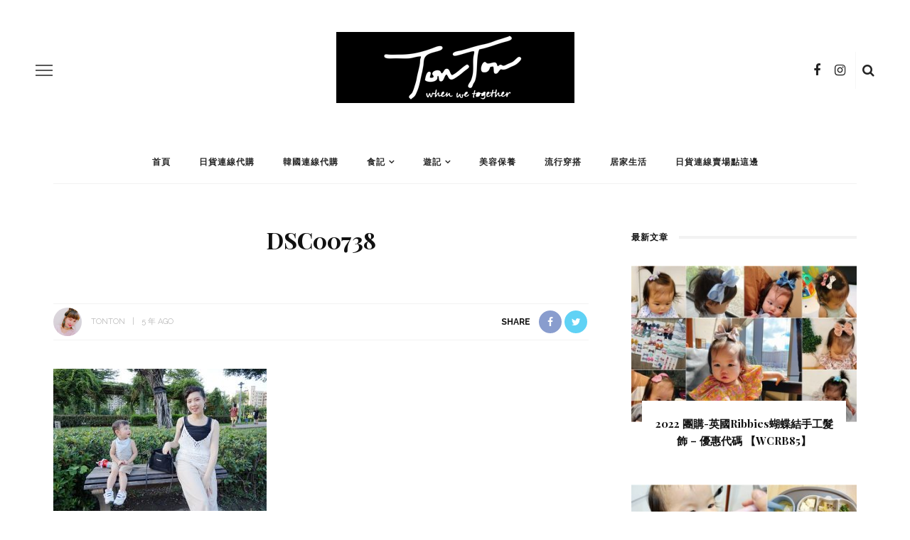

--- FILE ---
content_type: text/html; charset=UTF-8
request_url: https://blog.tonton.tw/2020/10/05/%E5%9C%98%E8%B3%BC-paleta%E5%B8%86%E5%B8%83%E8%90%AC%E7%94%A8%E5%B0%8F%E5%8C%85/dsc00738/
body_size: 16127
content:
<!DOCTYPE html>
<html dir="ltr" lang="zh-TW"
	prefix="og: https://ogp.me/ns#" >
<head>
	<meta charset="UTF-8"/>
	<meta http-equiv="X-UA-Compatible" content="IE=edge">
	<meta name="viewport" content="width=device-width, initial-scale=1.0">
	<link rel="profile" href="https://gmpg.org/xfn/11"/>
	<link rel="pingback" href="https://blog.tonton.tw/xmlrpc.php"/>
	<title>DSC00738 | 當我們童在一起 | 童兒日貨連線</title>

		<!-- All in One SEO 4.2.3.1 -->
		<meta name="robots" content="max-image-preview:large" />
		<link rel="canonical" href="https://blog.tonton.tw/2020/10/05/%e5%9c%98%e8%b3%bc-paleta%e5%b8%86%e5%b8%83%e8%90%ac%e7%94%a8%e5%b0%8f%e5%8c%85/dsc00738/" />
		<meta name="generator" content="All in One SEO (AIOSEO) 4.2.3.1 " />
		<meta property="og:locale" content="zh_TW" />
		<meta property="og:site_name" content="當我們童在一起 | 童兒日貨連線 | 童兒的旅遊、美食、穿搭、日貨連線、日本代購日記" />
		<meta property="og:type" content="article" />
		<meta property="og:title" content="DSC00738 | 當我們童在一起 | 童兒日貨連線" />
		<meta property="og:url" content="https://blog.tonton.tw/2020/10/05/%e5%9c%98%e8%b3%bc-paleta%e5%b8%86%e5%b8%83%e8%90%ac%e7%94%a8%e5%b0%8f%e5%8c%85/dsc00738/" />
		<meta property="article:published_time" content="2020-10-04T19:32:22+00:00" />
		<meta property="article:modified_time" content="2020-10-04T19:32:22+00:00" />
		<meta name="twitter:card" content="summary_large_image" />
		<meta name="twitter:title" content="DSC00738 | 當我們童在一起 | 童兒日貨連線" />
		<meta name="google" content="nositelinkssearchbox" />
		<script type="application/ld+json" class="aioseo-schema">
			{"@context":"https:\/\/schema.org","@graph":[{"@type":"WebSite","@id":"https:\/\/blog.tonton.tw\/#website","url":"https:\/\/blog.tonton.tw\/","name":"\u7576\u6211\u5011\u7ae5\u5728\u4e00\u8d77 | \u7ae5\u5152\u65e5\u8ca8\u9023\u7dda","description":"\u7ae5\u5152\u7684\u65c5\u904a\u3001\u7f8e\u98df\u3001\u7a7f\u642d\u3001\u65e5\u8ca8\u9023\u7dda\u3001\u65e5\u672c\u4ee3\u8cfc\u65e5\u8a18","inLanguage":"zh-TW","publisher":{"@id":"https:\/\/blog.tonton.tw\/#organization"}},{"@type":"Organization","@id":"https:\/\/blog.tonton.tw\/#organization","name":"\u7576\u6211\u5011\u7ae5\u5728\u4e00\u8d77 | \u7ae5\u5152\u65e5\u8ca8\u9023\u7dda","url":"https:\/\/blog.tonton.tw\/"},{"@type":"BreadcrumbList","@id":"https:\/\/blog.tonton.tw\/2020\/10\/05\/%e5%9c%98%e8%b3%bc-paleta%e5%b8%86%e5%b8%83%e8%90%ac%e7%94%a8%e5%b0%8f%e5%8c%85\/dsc00738\/#breadcrumblist","itemListElement":[{"@type":"ListItem","@id":"https:\/\/blog.tonton.tw\/#listItem","position":1,"item":{"@type":"WebPage","@id":"https:\/\/blog.tonton.tw\/","name":"\u4e3b\u9801","description":"\u7ae5\u5152\u7684\u65c5\u904a\u3001\u7f8e\u98df\u3001\u7a7f\u642d\u3001\u65e5\u8ca8\u9023\u7dda\u3001\u65e5\u672c\u4ee3\u8cfc\u65e5\u8a18","url":"https:\/\/blog.tonton.tw\/"},"nextItem":"https:\/\/blog.tonton.tw\/2020\/10\/05\/%e5%9c%98%e8%b3%bc-paleta%e5%b8%86%e5%b8%83%e8%90%ac%e7%94%a8%e5%b0%8f%e5%8c%85\/dsc00738\/#listItem"},{"@type":"ListItem","@id":"https:\/\/blog.tonton.tw\/2020\/10\/05\/%e5%9c%98%e8%b3%bc-paleta%e5%b8%86%e5%b8%83%e8%90%ac%e7%94%a8%e5%b0%8f%e5%8c%85\/dsc00738\/#listItem","position":2,"item":{"@type":"WebPage","@id":"https:\/\/blog.tonton.tw\/2020\/10\/05\/%e5%9c%98%e8%b3%bc-paleta%e5%b8%86%e5%b8%83%e8%90%ac%e7%94%a8%e5%b0%8f%e5%8c%85\/dsc00738\/","name":"DSC00738","url":"https:\/\/blog.tonton.tw\/2020\/10\/05\/%e5%9c%98%e8%b3%bc-paleta%e5%b8%86%e5%b8%83%e8%90%ac%e7%94%a8%e5%b0%8f%e5%8c%85\/dsc00738\/"},"previousItem":"https:\/\/blog.tonton.tw\/#listItem"}]},{"@type":"Person","@id":"https:\/\/blog.tonton.tw\/author\/tonton\/#author","url":"https:\/\/blog.tonton.tw\/author\/tonton\/","name":"tonton","image":{"@type":"ImageObject","@id":"https:\/\/blog.tonton.tw\/2020\/10\/05\/%e5%9c%98%e8%b3%bc-paleta%e5%b8%86%e5%b8%83%e8%90%ac%e7%94%a8%e5%b0%8f%e5%8c%85\/dsc00738\/#authorImage","url":"https:\/\/blog.tonton.tw\/wp-content\/uploads\/2017\/07\/IMG_2452.jpg","width":96,"height":96,"caption":"tonton"}},{"@type":"ItemPage","@id":"https:\/\/blog.tonton.tw\/2020\/10\/05\/%e5%9c%98%e8%b3%bc-paleta%e5%b8%86%e5%b8%83%e8%90%ac%e7%94%a8%e5%b0%8f%e5%8c%85\/dsc00738\/#itempage","url":"https:\/\/blog.tonton.tw\/2020\/10\/05\/%e5%9c%98%e8%b3%bc-paleta%e5%b8%86%e5%b8%83%e8%90%ac%e7%94%a8%e5%b0%8f%e5%8c%85\/dsc00738\/","name":"DSC00738 | \u7576\u6211\u5011\u7ae5\u5728\u4e00\u8d77 | \u7ae5\u5152\u65e5\u8ca8\u9023\u7dda","inLanguage":"zh-TW","isPartOf":{"@id":"https:\/\/blog.tonton.tw\/#website"},"breadcrumb":{"@id":"https:\/\/blog.tonton.tw\/2020\/10\/05\/%e5%9c%98%e8%b3%bc-paleta%e5%b8%86%e5%b8%83%e8%90%ac%e7%94%a8%e5%b0%8f%e5%8c%85\/dsc00738\/#breadcrumblist"},"author":"https:\/\/blog.tonton.tw\/author\/tonton\/#author","creator":"https:\/\/blog.tonton.tw\/author\/tonton\/#author","datePublished":"2020-10-04T19:32:22+00:00","dateModified":"2020-10-04T19:32:22+00:00"}]}
		</script>
		<script type="text/javascript" >
			window.ga=window.ga||function(){(ga.q=ga.q||[]).push(arguments)};ga.l=+new Date;
			ga('create', "UA-44326808-1", 'auto');
			ga('require', 'displayfeatures');
			ga('require', 'outboundLinkTracker');
			ga('send', 'pageview');
		</script>
		<script async src="https://www.google-analytics.com/analytics.js"></script>
		<script async src="https://blog.tonton.tw/wp-content/cache/minify/65593.js"></script>

		<!-- All in One SEO -->

<link rel='dns-prefetch' href='//s0.wp.com' />
<link rel='dns-prefetch' href='//secure.gravatar.com' />
<link rel='dns-prefetch' href='//fonts.googleapis.com' />
<link rel='dns-prefetch' href='//s.w.org' />
<link rel='preconnect' href='https://fonts.gstatic.com' crossorigin />
<link rel="alternate" type="application/rss+xml" title="訂閱《當我們童在一起 | 童兒日貨連線》&raquo; 資訊提供" href="https://blog.tonton.tw/feed/" />
<link rel="alternate" type="application/rss+xml" title="訂閱《當我們童在一起 | 童兒日貨連線》&raquo; 留言的資訊提供" href="https://blog.tonton.tw/comments/feed/" />
<link rel="alternate" type="application/rss+xml" title="訂閱《當我們童在一起 | 童兒日貨連線 》&raquo;〈DSC00738〉留言的資訊提供" href="https://blog.tonton.tw/2020/10/05/%e5%9c%98%e8%b3%bc-paleta%e5%b8%86%e5%b8%83%e8%90%ac%e7%94%a8%e5%b0%8f%e5%8c%85/dsc00738/feed/" />
		<script type="text/javascript">
			window._wpemojiSettings = {"baseUrl":"https:\/\/s.w.org\/images\/core\/emoji\/11.2.0\/72x72\/","ext":".png","svgUrl":"https:\/\/s.w.org\/images\/core\/emoji\/11.2.0\/svg\/","svgExt":".svg","source":{"concatemoji":"https:\/\/blog.tonton.tw\/wp-includes\/js\/wp-emoji-release.min.js?ver=5.1.16"}};
			!function(e,a,t){var n,r,o,i=a.createElement("canvas"),p=i.getContext&&i.getContext("2d");function s(e,t){var a=String.fromCharCode;p.clearRect(0,0,i.width,i.height),p.fillText(a.apply(this,e),0,0);e=i.toDataURL();return p.clearRect(0,0,i.width,i.height),p.fillText(a.apply(this,t),0,0),e===i.toDataURL()}function c(e){var t=a.createElement("script");t.src=e,t.defer=t.type="text/javascript",a.getElementsByTagName("head")[0].appendChild(t)}for(o=Array("flag","emoji"),t.supports={everything:!0,everythingExceptFlag:!0},r=0;r<o.length;r++)t.supports[o[r]]=function(e){if(!p||!p.fillText)return!1;switch(p.textBaseline="top",p.font="600 32px Arial",e){case"flag":return s([55356,56826,55356,56819],[55356,56826,8203,55356,56819])?!1:!s([55356,57332,56128,56423,56128,56418,56128,56421,56128,56430,56128,56423,56128,56447],[55356,57332,8203,56128,56423,8203,56128,56418,8203,56128,56421,8203,56128,56430,8203,56128,56423,8203,56128,56447]);case"emoji":return!s([55358,56760,9792,65039],[55358,56760,8203,9792,65039])}return!1}(o[r]),t.supports.everything=t.supports.everything&&t.supports[o[r]],"flag"!==o[r]&&(t.supports.everythingExceptFlag=t.supports.everythingExceptFlag&&t.supports[o[r]]);t.supports.everythingExceptFlag=t.supports.everythingExceptFlag&&!t.supports.flag,t.DOMReady=!1,t.readyCallback=function(){t.DOMReady=!0},t.supports.everything||(n=function(){t.readyCallback()},a.addEventListener?(a.addEventListener("DOMContentLoaded",n,!1),e.addEventListener("load",n,!1)):(e.attachEvent("onload",n),a.attachEvent("onreadystatechange",function(){"complete"===a.readyState&&t.readyCallback()})),(n=t.source||{}).concatemoji?c(n.concatemoji):n.wpemoji&&n.twemoji&&(c(n.twemoji),c(n.wpemoji)))}(window,document,window._wpemojiSettings);
		</script>
		<style type="text/css">
img.wp-smiley,
img.emoji {
	display: inline !important;
	border: none !important;
	box-shadow: none !important;
	height: 1em !important;
	width: 1em !important;
	margin: 0 .07em !important;
	vertical-align: -0.1em !important;
	background: none !important;
	padding: 0 !important;
}
</style>
	<link rel="stylesheet" href="https://blog.tonton.tw/wp-content/cache/minify/64b3d.css" media="all" />

<link rel='stylesheet' id='google-font-themes-css'  href='//fonts.googleapis.com/css?family=Raleway%3A400%2C600%2C700%7CPlayfair+Display%3A700&#038;font-display=swap&#038;ver=5.3' type='text/css' media='all' />
<link rel="stylesheet" href="https://blog.tonton.tw/wp-content/cache/minify/8f346.css" media="all" />



<style id='rs-plugin-settings-inline-css' type='text/css'>
#rs-demo-id {}
</style>
<link rel="stylesheet" href="https://blog.tonton.tw/wp-content/cache/minify/d1c71.css" media="all" />



<style id='look_ruby_responsive_style-inline-css' type='text/css'>
h1, h2, h3, h4, h5, h6,.post-counter, .logo-text, .banner-content-wrap, .post-review-score,.woocommerce .price, blockquote{ font-family :Playfair Display;font-weight :700;}input, textarea, h3.comment-reply-title, .comment-title h3,.counter-element-right, .pagination-wrap{ font-family :Raleway;}.post-title.is-big-title{ font-size: 26px; }.post-title.is-medium-title{ font-size: 20px; }.post-title.is-small-title, .post-title.is-mini-title{ font-size: 15px; }.single .post-title.single-title{ font-size: 32px; }.post-excerpt { font-size: 14px; }.main-nav-inner > li > a , .header-style-2 .nav-search-outer {line-height: 60px;height: 60px;}.header-style-2 .logo-image img {max-height: 60px;height: 60px;}.post-review-score, .score-bar { background-color: #ff7171;}.fbbox {
/*background:url(https://pic.pimg.tw/typixnet/1380235727-68474398.png) no-repeat scroll left center transparent!important;*/
background:url(https://c1.staticflickr.com/9/8835/28264658376_c5393b4707_o.png) no-repeat scroll left center transparent!important;
display:block;
float:right;
padding:0 5px 0 150px;
width:350px;
height:270px;
right:-350px;
top:5%;
z-index:99999;
position:fixed
}

.fbbox div {
border:none;
position:relative;
display:block
}

.fbbox span {
bottom:12px;
font:8px "lucida grande",tahoma,verdana,arial,sans-serif;
position:absolute;
right:6px;
text-align:right;
z-index:99999
}

.fbbox span a {
color:gray;
text-decoration:none
}
</style>
<link rel="stylesheet" href="https://blog.tonton.tw/wp-content/cache/minify/b8a98.css" media="all" />

<link rel="preload" as="style" href="https://fonts.googleapis.com/css?family=Raleway:100,200,300,400,500,600,700,800,900,100italic,200italic,300italic,400italic,500italic,600italic,700italic,800italic,900italic%7CPlayfair%20Display:400,500,600,700,800,900,400italic,500italic,600italic,700italic,800italic,900italic&#038;subset=latin&#038;display=swap&#038;ver=1601925365" /><link rel="stylesheet" href="https://fonts.googleapis.com/css?family=Raleway:100,200,300,400,500,600,700,800,900,100italic,200italic,300italic,400italic,500italic,600italic,700italic,800italic,900italic%7CPlayfair%20Display:400,500,600,700,800,900,400italic,500italic,600italic,700italic,800italic,900italic&#038;subset=latin&#038;display=swap&#038;ver=1601925365" media="print" onload="this.media='all'"><noscript><link rel="stylesheet" href="https://fonts.googleapis.com/css?family=Raleway:100,200,300,400,500,600,700,800,900,100italic,200italic,300italic,400italic,500italic,600italic,700italic,800italic,900italic%7CPlayfair%20Display:400,500,600,700,800,900,400italic,500italic,600italic,700italic,800italic,900italic&#038;subset=latin&#038;display=swap&#038;ver=1601925365" /></noscript><link rel="stylesheet" href="https://blog.tonton.tw/wp-content/cache/minify/0f071.css" media="all" />

<script src="https://blog.tonton.tw/wp-content/cache/minify/eff97.js"></script>




<!--[if lt IE 9]>
<script type='text/javascript' src='https://blog.tonton.tw/wp-content/themes/look/assets/external/html5.js?ver=3.7.3'></script>
<![endif]-->
<link rel='https://api.w.org/' href='https://blog.tonton.tw/wp-json/' />
<link rel="EditURI" type="application/rsd+xml" title="RSD" href="https://blog.tonton.tw/xmlrpc.php?rsd" />
<link rel="wlwmanifest" type="application/wlwmanifest+xml" href="https://blog.tonton.tw/wp-includes/wlwmanifest.xml" /> 
<meta name="generator" content="WordPress 5.1.16" />
<link rel='shortlink' href='https://wp.me/a8UL58-VQ' />
<link rel="alternate" type="application/json+oembed" href="https://blog.tonton.tw/wp-json/oembed/1.0/embed?url=https%3A%2F%2Fblog.tonton.tw%2F2020%2F10%2F05%2F%25e5%259c%2598%25e8%25b3%25bc-paleta%25e5%25b8%2586%25e5%25b8%2583%25e8%2590%25ac%25e7%2594%25a8%25e5%25b0%258f%25e5%258c%2585%2Fdsc00738%2F" />
<link rel="alternate" type="text/xml+oembed" href="https://blog.tonton.tw/wp-json/oembed/1.0/embed?url=https%3A%2F%2Fblog.tonton.tw%2F2020%2F10%2F05%2F%25e5%259c%2598%25e8%25b3%25bc-paleta%25e5%25b8%2586%25e5%25b8%2583%25e8%2590%25ac%25e7%2594%25a8%25e5%25b0%258f%25e5%258c%2585%2Fdsc00738%2F&#038;format=xml" />
<meta name="generator" content="Redux 4.3.16" /><meta property="og:title" content="DSC00738"/><meta property="og:url" content="https://blog.tonton.tw/2020/10/05/%e5%9c%98%e8%b3%bc-paleta%e5%b8%86%e5%b8%83%e8%90%ac%e7%94%a8%e5%b0%8f%e5%8c%85/dsc00738/"/><meta property="og:site_name" content="當我們童在一起 | 童兒日貨連線"/><meta property="og:description" content=""/><!-- Analytics by WP Statistics v13.2.5 - http://wp-statistics.com/ -->

<link rel='dns-prefetch' href='//v0.wordpress.com'/>
<style type='text/css'>img#wpstats{display:none}</style><meta name="generator" content="Powered by Visual Composer - drag and drop page builder for WordPress."/>
<!--[if lte IE 9]><link rel="stylesheet" type="text/css" href="https://blog.tonton.tw/wp-content/plugins/js_composer/assets/css/vc_lte_ie9.min.css" media="screen"><![endif]--><meta name="generator" content="Powered by Slider Revolution 5.4.5.1 - responsive, Mobile-Friendly Slider Plugin for WordPress with comfortable drag and drop interface." />
<script type="text/javascript">function setREVStartSize(e){
				try{ var i=jQuery(window).width(),t=9999,r=0,n=0,l=0,f=0,s=0,h=0;					
					if(e.responsiveLevels&&(jQuery.each(e.responsiveLevels,function(e,f){f>i&&(t=r=f,l=e),i>f&&f>r&&(r=f,n=e)}),t>r&&(l=n)),f=e.gridheight[l]||e.gridheight[0]||e.gridheight,s=e.gridwidth[l]||e.gridwidth[0]||e.gridwidth,h=i/s,h=h>1?1:h,f=Math.round(h*f),"fullscreen"==e.sliderLayout){var u=(e.c.width(),jQuery(window).height());if(void 0!=e.fullScreenOffsetContainer){var c=e.fullScreenOffsetContainer.split(",");if (c) jQuery.each(c,function(e,i){u=jQuery(i).length>0?u-jQuery(i).outerHeight(!0):u}),e.fullScreenOffset.split("%").length>1&&void 0!=e.fullScreenOffset&&e.fullScreenOffset.length>0?u-=jQuery(window).height()*parseInt(e.fullScreenOffset,0)/100:void 0!=e.fullScreenOffset&&e.fullScreenOffset.length>0&&(u-=parseInt(e.fullScreenOffset,0))}f=u}else void 0!=e.minHeight&&f<e.minHeight&&(f=e.minHeight);e.c.closest(".rev_slider_wrapper").css({height:f})					
				}catch(d){console.log("Failure at Presize of Slider:"+d)}
			};</script>
			<style type="text/css" id="wp-custom-css">
				/*
您可以在此加入您的 CSS。

點選上方的協助圖示以取得更多資訊。
*/			</style>
		<style id="look_ruby_theme_options-dynamic-css" title="dynamic-css" class="redux-options-output">.header-banner-wrap{background-color:#fff;background-repeat:repeat;background-attachment:fixed;background-position:center center;background-size:inherit;}.footer-inner{background-color:#111;background-repeat:no-repeat;background-attachment:fixed;background-position:center center;background-size:cover;}body{font-family:Raleway;font-weight:400;font-style:normal;color:#242424;font-size:16px;font-display:swap;}.post-title,.product_title,.widget_recent_entries li{font-family:"Playfair Display";text-transform:uppercase;font-weight:700;font-style:normal;color:#111;font-display:swap;}.post-cat-info{font-family:Raleway;text-transform:uppercase;font-weight:600;font-style:normal;color:#111;font-size:11px;font-display:swap;}.post-meta-info,.share-bar-total,.block-view-more,.single-tag-wrap,.author-job,.nav-arrow,.comment-metadata time,.comment-list .reply,.edit-link{font-family:Raleway;text-transform:uppercase;font-weight:400;font-style:normal;color:#bbbbbb;font-size:11px;font-display:swap;}.main-nav-wrap,.off-canvas-nav-wrap{font-family:Raleway;text-transform:uppercase;letter-spacing:1px;font-weight:700;font-style:normal;font-size:12px;font-display:swap;}.top-bar-menu{font-family:Raleway;text-transform:uppercase;letter-spacing:1px;font-weight:600;font-style:normal;font-size:11px;font-display:swap;}.block-title,.widget-title,section.products > h2{font-family:Raleway;text-transform:uppercase;letter-spacing:1px;font-weight:700;font-style:normal;color:#111;font-size:12px;font-display:swap;}</style><noscript><style type="text/css"> .wpb_animate_when_almost_visible { opacity: 1; }</style></noscript></head>
<body data-rsssl=1 class="attachment attachment-template-default single single-attachment postid-3586 attachmentid-3586 attachment-jpeg ruby-body is-full-width is-sticky-nav is-smart-sticky is-site-smooth-display is-social-tooltip is-left-margin wpb-js-composer js-comp-ver-5.1.1 vc_responsive">
<div class="off-canvas-wrap is-dark-text">
	<div class="off-canvas-inner">

		<a href="#" id="ruby-off-canvas-close-btn"><i class="ruby-close-btn" aria-hidden="true"></i></a>

												<div class="social-link-info clearfix off-canvas-social-wrap"><a class="color-facebook" title="Facebook" href="https://www.facebook.com/tonton555ya/" target="_blank"><i class="fa-rb fa-facebook"></i></a><a class="color-instagram" title="Instagram" href="https://www.instagram.com/toner.jp/" target="_blank"><i class="fa-rb fa-instagram"></i></a></div>					
		<div id="off-canvas-navigation" class="off-canvas-nav-wrap">
			<ul id="menu-main-menu" class="off-canvas-nav-inner"><li id="menu-item-2697" class="menu-item menu-item-type-post_type menu-item-object-page menu-item-home menu-item-2697"><a href="https://blog.tonton.tw/">首頁</a></li>
<li id="menu-item-3532" class="menu-item menu-item-type-taxonomy menu-item-object-category menu-item-3532 is-category-69"><a href="https://blog.tonton.tw/category/%e7%ab%a5%e5%85%92%e6%97%a5%e8%b2%a8/">日貨連線代購</a></li>
<li id="menu-item-3533" class="menu-item menu-item-type-taxonomy menu-item-object-category menu-item-3533 is-category-84"><a href="https://blog.tonton.tw/category/%e7%ab%a5%e5%85%92%e9%9f%93%e8%b2%a8/">韓國連線代購</a></li>
<li id="menu-item-3534" class="menu-item menu-item-type-custom menu-item-object-custom menu-item-has-children menu-item-3534"><a href="#">食記</a>
<ul class="sub-menu">
	<li id="menu-item-2959" class="menu-item menu-item-type-taxonomy menu-item-object-category menu-item-2959 is-category-4"><a href="https://blog.tonton.tw/category/%e6%97%a9%e5%8d%88%e9%a4%90brunch/">早午餐brunch</a></li>
	<li id="menu-item-2955" class="menu-item menu-item-type-taxonomy menu-item-object-category menu-item-2955 is-category-2"><a href="https://blog.tonton.tw/category/%e7%94%9c%e9%bb%9e%e4%b8%8b%e5%8d%88%e8%8c%b6/">甜點下午茶</a></li>
	<li id="menu-item-3537" class="menu-item menu-item-type-taxonomy menu-item-object-category menu-item-3537 is-category-9"><a href="https://blog.tonton.tw/category/%e6%97%a5%e6%9c%ac%e6%96%99%e7%90%86/">日本料理</a></li>
	<li id="menu-item-3538" class="menu-item menu-item-type-taxonomy menu-item-object-category menu-item-3538 is-category-3"><a href="https://blog.tonton.tw/category/%e7%be%8e%e5%bc%8f%e9%a4%90%e5%bb%b3/">美式餐廳</a></li>
	<li id="menu-item-3539" class="menu-item menu-item-type-taxonomy menu-item-object-category menu-item-3539 is-category-5"><a href="https://blog.tonton.tw/category/%e7%be%a9%e5%a4%a7%e5%88%a9%e9%a4%90%e5%bb%b3/">義大利餐廳</a></li>
	<li id="menu-item-3540" class="menu-item menu-item-type-taxonomy menu-item-object-category menu-item-3540 is-category-10"><a href="https://blog.tonton.tw/category/%e9%9f%93%e5%9c%8b%e6%96%99%e7%90%86/">韓國料理</a></li>
	<li id="menu-item-3536" class="menu-item menu-item-type-taxonomy menu-item-object-category menu-item-3536 is-category-15"><a href="https://blog.tonton.tw/category/%e5%9c%98%e8%b3%bc%e7%be%8e%e9%a3%9f/">團購美食</a></li>
</ul>
</li>
<li id="menu-item-3535" class="menu-item menu-item-type-custom menu-item-object-custom menu-item-has-children menu-item-3535"><a href="#">遊記</a>
<ul class="sub-menu">
	<li id="menu-item-3541" class="menu-item menu-item-type-taxonomy menu-item-object-category menu-item-3541 is-category-6"><a href="https://blog.tonton.tw/category/%e5%9c%8b%e5%85%a7%e6%97%85%e9%81%8a/">國內旅遊</a></li>
	<li id="menu-item-2954" class="menu-item menu-item-type-taxonomy menu-item-object-category menu-item-2954 is-category-14"><a href="https://blog.tonton.tw/category/%e5%9c%8b%e5%a4%96%e6%97%85%e9%81%8a/">國外旅遊</a></li>
</ul>
</li>
<li id="menu-item-2957" class="menu-item menu-item-type-taxonomy menu-item-object-category menu-item-2957 is-category-11"><a href="https://blog.tonton.tw/category/%e7%be%8e%e5%ae%b9%e4%bf%9d%e9%a4%8a/">美容保養</a></li>
<li id="menu-item-2956" class="menu-item menu-item-type-taxonomy menu-item-object-category menu-item-2956 is-category-12"><a href="https://blog.tonton.tw/category/%e6%b5%81%e8%a1%8c%e7%a9%bf%e6%90%ad/">流行穿搭</a></li>
<li id="menu-item-2958" class="menu-item menu-item-type-taxonomy menu-item-object-category menu-item-2958 is-category-13"><a href="https://blog.tonton.tw/category/%e5%b1%85%e5%ae%b6%e7%94%9f%e6%b4%bb/">居家生活</a></li>
<li id="menu-item-2975" class="tontonshop menu-item menu-item-type-custom menu-item-object-custom menu-item-2975"><a title="日貨連線日本代購" target="_blank" href="https://tonton.tw">日貨連線賣場點這邊</a></li>
</ul>		</div>

					<div class="off-canvas-widget-section-wrap sidebar-wrap">
				<div class="sidebar-inner">
											<section id="search-3" class="widget widget_search"><form  method="get" action="https://blog.tonton.tw/">
	<div class="ruby-search">
		<span class="ruby-search-input"><input type="text" class="field" placeholder="Search and hit enter" value="" name="s" title="Search for:"/></span>
		<span class="ruby-search-submit"><input type="submit" value="" /><i class="fa-rb fa-search"></i></span>
	</div>
</form>
</section><section id="look_ruby_sb_widget_post-7" class="widget sb-widget-post"><div class="widget-title block-title"><h3>latest posts</h3></div><div class="post-widget-inner style-5"><article itemscope itemtype="https://schema.org/Article" class="post-wrap post-grid is-center ruby-animated-image ruby-fade post-3728 post type-post status-publish format-standard has-post-thumbnail hentry category-group category-34 tag-ribbies tag-116 tag-115 tag-117">
			<div class="post-thumb-outer">
			<div class=" post-thumb is-image ruby-holder"><a href="https://blog.tonton.tw/2022/09/26/%e5%9c%98%e8%b3%bc-%e8%8b%b1%e5%9c%8bribbies%e8%9d%b4%e8%9d%b6%e7%b5%90%e6%89%8b%e5%b7%a5%e9%ab%ae%e9%a3%be/" title="2022 團購-英國Ribbies蝴蝶結手工髮飾 &#8211; 優惠代碼 【WCRB85﻿】" rel="bookmark"><span class="thumbnail-resize"><img width="360" height="250" src="https://blog.tonton.tw/wp-content/uploads/2022/09/首圖-360x250.jpg" class="attachment-look_ruby_360_250 size-look_ruby_360_250 wp-post-image" alt="" data-attachment-id="3729" data-permalink="https://blog.tonton.tw/2022/09/26/%e5%9c%98%e8%b3%bc-%e8%8b%b1%e5%9c%8bribbies%e8%9d%b4%e8%9d%b6%e7%b5%90%e6%89%8b%e5%b7%a5%e9%ab%ae%e9%a3%be/%e9%a6%96%e5%9c%96-5/" data-orig-file="https://blog.tonton.tw/wp-content/uploads/2022/09/首圖.jpg" data-orig-size="753,506" data-comments-opened="1" data-image-meta="{&quot;aperture&quot;:&quot;0&quot;,&quot;credit&quot;:&quot;&quot;,&quot;camera&quot;:&quot;&quot;,&quot;caption&quot;:&quot;&quot;,&quot;created_timestamp&quot;:&quot;0&quot;,&quot;copyright&quot;:&quot;&quot;,&quot;focal_length&quot;:&quot;0&quot;,&quot;iso&quot;:&quot;0&quot;,&quot;shutter_speed&quot;:&quot;0&quot;,&quot;title&quot;:&quot;&quot;,&quot;orientation&quot;:&quot;0&quot;}" data-image-title="首圖" data-image-description="" data-medium-file="https://blog.tonton.tw/wp-content/uploads/2022/09/首圖-300x202.jpg" data-large-file="https://blog.tonton.tw/wp-content/uploads/2022/09/首圖.jpg" /></span></a></div>								</div>
		<div class="post-header">
		<div class="post-cat-info is-relative"><a class="cat-info-el is-cat-97" href="https://blog.tonton.tw/category/group/" rel="category tag">團購</a><a class="cat-info-el is-cat-34" href="https://blog.tonton.tw/category/%e7%b2%be%e9%81%b8%e6%96%87%e7%ab%a0/" rel="category tag">精選文章</a></div>		<header class="entry-header">
			<h6 class="post-title is-medium-title" itemprop="headline"><a href="https://blog.tonton.tw/2022/09/26/%e5%9c%98%e8%b3%bc-%e8%8b%b1%e5%9c%8bribbies%e8%9d%b4%e8%9d%b6%e7%b5%90%e6%89%8b%e5%b7%a5%e9%ab%ae%e9%a3%be/" title="2022 團購-英國Ribbies蝴蝶結手工髮飾 &#8211; 優惠代碼 【WCRB85﻿】">2022 團購-英國Ribbies蝴蝶結手工髮飾 &#8211; 優惠代碼 【WCRB85﻿】</a></h6>		</header>
		<div class="post-meta-info"><span class="meta-info-el meta-info-date">
					<span class="meta-date">3 年 ago</span>
	</span>

</div>	</div>
	<footer class="article-footer">
			</footer>
	<aside class="post-meta hidden">
	<meta itemprop="mainEntityOfPage" content="https://blog.tonton.tw/2022/09/26/%e5%9c%98%e8%b3%bc-%e8%8b%b1%e5%9c%8bribbies%e8%9d%b4%e8%9d%b6%e7%b5%90%e6%89%8b%e5%b7%a5%e9%ab%ae%e9%a3%be/">
	<span class="vcard author" itemprop="author" content="tonton"><span class="fn">tonton</span></span>
	<time class="date published entry-date" datetime="2022-09-26T19:00:20+00:00" content="2022-09-26T19:00:20+00:00" itemprop="datePublished">2022-09-26</time>
	<meta class="updated" itemprop="dateModified" content="2022-09-28T03:28:33+00:00">
	<span itemprop="publisher" itemscope itemtype="https://schema.org/Organization">
		<meta itemprop="name" content="當我們童在一起 | 童兒日貨連線">
		<span itemprop="logo" itemscope itemtype="https://schema.org/ImageObject">
		<meta itemprop="url" content="https://blog.tonton.tw/wp-content/uploads/2017/07/ton_logo-2.png">
		</span>
	</span>
		<span itemprop="image" itemscope itemtype="https://schema.org/ImageObject">
		<meta itemprop="url" content="https://blog.tonton.tw/wp-content/uploads/2022/09/首圖.jpg">
		<meta itemprop="width" content="753">
		<meta itemprop="height" content="506">
	</span>
	</aside>
</article>
<article itemscope itemtype="https://schema.org/Article" class="post-wrap post-grid is-center ruby-animated-image ruby-fade post-3608 post type-post status-publish format-standard has-post-thumbnail hentry category-group category-34 tag-blw tag-ianbaby tag-102 tag-101 tag-104">
			<div class="post-thumb-outer">
			<div class=" post-thumb is-image ruby-holder"><a href="https://blog.tonton.tw/2022/08/08/%e5%9c%98%e8%b3%bc-ianbaby%e9%9f%93%e5%9c%8b%e9%a0%82%e7%b4%9a%e6%9f%8f%e9%87%91%e7%9f%bd%e8%86%a0%e9%a4%90%e5%85%b7%e7%b5%84/" title="團購-ianbaby韓國頂級鉑金矽膠餐具組" rel="bookmark"><span class="thumbnail-resize"><img width="360" height="250" src="https://blog.tonton.tw/wp-content/uploads/2022/08/首圖-360x250.jpg" class="attachment-look_ruby_360_250 size-look_ruby_360_250 wp-post-image" alt="" data-attachment-id="3609" data-permalink="https://blog.tonton.tw/2022/08/08/%e5%9c%98%e8%b3%bc-ianbaby%e9%9f%93%e5%9c%8b%e9%a0%82%e7%b4%9a%e6%9f%8f%e9%87%91%e7%9f%bd%e8%86%a0%e9%a4%90%e5%85%b7%e7%b5%84/%e9%a6%96%e5%9c%96-3/" data-orig-file="https://blog.tonton.tw/wp-content/uploads/2022/08/首圖.jpg" data-orig-size="753,506" data-comments-opened="1" data-image-meta="{&quot;aperture&quot;:&quot;0&quot;,&quot;credit&quot;:&quot;&quot;,&quot;camera&quot;:&quot;&quot;,&quot;caption&quot;:&quot;&quot;,&quot;created_timestamp&quot;:&quot;0&quot;,&quot;copyright&quot;:&quot;&quot;,&quot;focal_length&quot;:&quot;0&quot;,&quot;iso&quot;:&quot;0&quot;,&quot;shutter_speed&quot;:&quot;0&quot;,&quot;title&quot;:&quot;&quot;,&quot;orientation&quot;:&quot;0&quot;}" data-image-title="首圖" data-image-description="" data-medium-file="https://blog.tonton.tw/wp-content/uploads/2022/08/首圖-300x202.jpg" data-large-file="https://blog.tonton.tw/wp-content/uploads/2022/08/首圖.jpg" /></span></a></div>								</div>
		<div class="post-header">
		<div class="post-cat-info is-relative"><a class="cat-info-el is-cat-97" href="https://blog.tonton.tw/category/group/" rel="category tag">團購</a><a class="cat-info-el is-cat-34" href="https://blog.tonton.tw/category/%e7%b2%be%e9%81%b8%e6%96%87%e7%ab%a0/" rel="category tag">精選文章</a></div>		<header class="entry-header">
			<h6 class="post-title is-medium-title" itemprop="headline"><a href="https://blog.tonton.tw/2022/08/08/%e5%9c%98%e8%b3%bc-ianbaby%e9%9f%93%e5%9c%8b%e9%a0%82%e7%b4%9a%e6%9f%8f%e9%87%91%e7%9f%bd%e8%86%a0%e9%a4%90%e5%85%b7%e7%b5%84/" title="團購-ianbaby韓國頂級鉑金矽膠餐具組">團購-ianbaby韓國頂級鉑金矽膠餐具組</a></h6>		</header>
		<div class="post-meta-info"><span class="meta-info-el meta-info-date">
					<span class="meta-date">3 年 ago</span>
	</span>

</div>	</div>
	<footer class="article-footer">
			</footer>
	<aside class="post-meta hidden">
	<meta itemprop="mainEntityOfPage" content="https://blog.tonton.tw/2022/08/08/%e5%9c%98%e8%b3%bc-ianbaby%e9%9f%93%e5%9c%8b%e9%a0%82%e7%b4%9a%e6%9f%8f%e9%87%91%e7%9f%bd%e8%86%a0%e9%a4%90%e5%85%b7%e7%b5%84/">
	<span class="vcard author" itemprop="author" content="tonton"><span class="fn">tonton</span></span>
	<time class="date published entry-date" datetime="2022-08-08T01:09:58+00:00" content="2022-08-08T01:09:58+00:00" itemprop="datePublished">2022-08-08</time>
	<meta class="updated" itemprop="dateModified" content="2022-08-08T13:26:30+00:00">
	<span itemprop="publisher" itemscope itemtype="https://schema.org/Organization">
		<meta itemprop="name" content="當我們童在一起 | 童兒日貨連線">
		<span itemprop="logo" itemscope itemtype="https://schema.org/ImageObject">
		<meta itemprop="url" content="https://blog.tonton.tw/wp-content/uploads/2017/07/ton_logo-2.png">
		</span>
	</span>
		<span itemprop="image" itemscope itemtype="https://schema.org/ImageObject">
		<meta itemprop="url" content="https://blog.tonton.tw/wp-content/uploads/2022/08/首圖.jpg">
		<meta itemprop="width" content="753">
		<meta itemprop="height" content="506">
	</span>
	</aside>
</article>
<article itemscope itemtype="https://schema.org/Article" class="post-wrap post-grid is-center ruby-animated-image ruby-fade post-3548 post type-post status-publish format-standard has-post-thumbnail hentry category-group category-34 tag-98 tag-99">
			<div class="post-thumb-outer">
			<div class=" post-thumb is-image ruby-holder"><a href="https://blog.tonton.tw/2020/10/05/%e5%9c%98%e8%b3%bc-paleta%e5%b8%86%e5%b8%83%e8%90%ac%e7%94%a8%e5%b0%8f%e5%8c%85/" title="團購-PALETA帆布萬用小包" rel="bookmark"><span class="thumbnail-resize"><img width="360" height="250" src="https://blog.tonton.tw/wp-content/uploads/2020/10/ONE-360x250.jpg" class="attachment-look_ruby_360_250 size-look_ruby_360_250 wp-post-image" alt="" data-attachment-id="3549" data-permalink="https://blog.tonton.tw/2020/10/05/%e5%9c%98%e8%b3%bc-paleta%e5%b8%86%e5%b8%83%e8%90%ac%e7%94%a8%e5%b0%8f%e5%8c%85/one/" data-orig-file="https://blog.tonton.tw/wp-content/uploads/2020/10/ONE.jpg" data-orig-size="753,506" data-comments-opened="1" data-image-meta="{&quot;aperture&quot;:&quot;0&quot;,&quot;credit&quot;:&quot;&quot;,&quot;camera&quot;:&quot;&quot;,&quot;caption&quot;:&quot;&quot;,&quot;created_timestamp&quot;:&quot;0&quot;,&quot;copyright&quot;:&quot;&quot;,&quot;focal_length&quot;:&quot;0&quot;,&quot;iso&quot;:&quot;0&quot;,&quot;shutter_speed&quot;:&quot;0&quot;,&quot;title&quot;:&quot;&quot;,&quot;orientation&quot;:&quot;0&quot;}" data-image-title="ONE" data-image-description="" data-medium-file="https://blog.tonton.tw/wp-content/uploads/2020/10/ONE-300x202.jpg" data-large-file="https://blog.tonton.tw/wp-content/uploads/2020/10/ONE.jpg" /></span></a></div>								</div>
		<div class="post-header">
		<div class="post-cat-info is-relative"><a class="cat-info-el is-cat-97" href="https://blog.tonton.tw/category/group/" rel="category tag">團購</a></div>		<header class="entry-header">
			<h6 class="post-title is-medium-title" itemprop="headline"><a href="https://blog.tonton.tw/2020/10/05/%e5%9c%98%e8%b3%bc-paleta%e5%b8%86%e5%b8%83%e8%90%ac%e7%94%a8%e5%b0%8f%e5%8c%85/" title="團購-PALETA帆布萬用小包">團購-PALETA帆布萬用小包</a></h6>		</header>
		<div class="post-meta-info"><span class="meta-info-el meta-info-date">
					<span class="meta-date">5 年 ago</span>
	</span>

</div>	</div>
	<footer class="article-footer">
			</footer>
	<aside class="post-meta hidden">
	<meta itemprop="mainEntityOfPage" content="https://blog.tonton.tw/2020/10/05/%e5%9c%98%e8%b3%bc-paleta%e5%b8%86%e5%b8%83%e8%90%ac%e7%94%a8%e5%b0%8f%e5%8c%85/">
	<span class="vcard author" itemprop="author" content="tonton"><span class="fn">tonton</span></span>
	<time class="date published entry-date" datetime="2020-10-05T03:58:09+00:00" content="2020-10-05T03:58:09+00:00" itemprop="datePublished">2020-10-05</time>
	<meta class="updated" itemprop="dateModified" content="2020-10-05T15:57:10+00:00">
	<span itemprop="publisher" itemscope itemtype="https://schema.org/Organization">
		<meta itemprop="name" content="當我們童在一起 | 童兒日貨連線">
		<span itemprop="logo" itemscope itemtype="https://schema.org/ImageObject">
		<meta itemprop="url" content="https://blog.tonton.tw/wp-content/uploads/2017/07/ton_logo-2.png">
		</span>
	</span>
		<span itemprop="image" itemscope itemtype="https://schema.org/ImageObject">
		<meta itemprop="url" content="https://blog.tonton.tw/wp-content/uploads/2020/10/ONE.jpg">
		<meta itemprop="width" content="753">
		<meta itemprop="height" content="506">
	</span>
	</aside>
</article>
<article itemscope itemtype="https://schema.org/Article" class="post-wrap post-grid is-center ruby-animated-image ruby-fade post-3458 post type-post status-publish format-standard has-post-thumbnail hentry category-fashion category-12 category-34 tag-fammile tag-96 tag-95 tag-94 tag-92 tag-93">
			<div class="post-thumb-outer">
			<div class=" post-thumb is-image ruby-holder"><a href="https://blog.tonton.tw/2018/08/30/%e3%80%90%e5%bb%a0%e5%95%86%e9%82%80%e7%a8%bf%e3%80%91fammile%e5%ad%95%e5%a9%a6%e8%a3%9d%e5%93%ba%e4%b9%b3%e8%a1%a3-%e5%ad%95%e5%aa%bd%e5%92%aa%e7%9a%84%e9%a6%96%e9%81%b8%e8%b6%85%e9%ab%98%e8%b3%aa/" title="【廠商邀稿】Fammile孕婦裝哺乳衣-孕媽咪的首選超高質感流行設計!" rel="bookmark"><span class="thumbnail-resize"><img width="360" height="250" src="https://blog.tonton.tw/wp-content/uploads/2018/08/top1-360x250.jpg" class="attachment-look_ruby_360_250 size-look_ruby_360_250 wp-post-image" alt="" data-attachment-id="3460" data-permalink="https://blog.tonton.tw/2018/08/30/%e3%80%90%e5%bb%a0%e5%95%86%e9%82%80%e7%a8%bf%e3%80%91fammile%e5%ad%95%e5%a9%a6%e8%a3%9d%e5%93%ba%e4%b9%b3%e8%a1%a3-%e5%ad%95%e5%aa%bd%e5%92%aa%e7%9a%84%e9%a6%96%e9%81%b8%e8%b6%85%e9%ab%98%e8%b3%aa/top1/" data-orig-file="https://blog.tonton.tw/wp-content/uploads/2018/08/top1.jpg" data-orig-size="753,506" data-comments-opened="1" data-image-meta="{&quot;aperture&quot;:&quot;0&quot;,&quot;credit&quot;:&quot;&quot;,&quot;camera&quot;:&quot;&quot;,&quot;caption&quot;:&quot;&quot;,&quot;created_timestamp&quot;:&quot;0&quot;,&quot;copyright&quot;:&quot;&quot;,&quot;focal_length&quot;:&quot;0&quot;,&quot;iso&quot;:&quot;0&quot;,&quot;shutter_speed&quot;:&quot;0&quot;,&quot;title&quot;:&quot;&quot;,&quot;orientation&quot;:&quot;0&quot;}" data-image-title="top1" data-image-description="" data-medium-file="https://blog.tonton.tw/wp-content/uploads/2018/08/top1-300x202.jpg" data-large-file="https://blog.tonton.tw/wp-content/uploads/2018/08/top1.jpg" /></span></a></div>								</div>
		<div class="post-header">
		<div class="post-cat-info is-relative"><a class="cat-info-el is-cat-37" href="https://blog.tonton.tw/category/fashion/" rel="category tag">Fashion</a><a class="cat-info-el is-cat-12" href="https://blog.tonton.tw/category/%e6%b5%81%e8%a1%8c%e7%a9%bf%e6%90%ad/" rel="category tag">流行穿搭</a><a class="cat-info-el is-cat-34" href="https://blog.tonton.tw/category/%e7%b2%be%e9%81%b8%e6%96%87%e7%ab%a0/" rel="category tag">精選文章</a></div>		<header class="entry-header">
			<h6 class="post-title is-medium-title" itemprop="headline"><a href="https://blog.tonton.tw/2018/08/30/%e3%80%90%e5%bb%a0%e5%95%86%e9%82%80%e7%a8%bf%e3%80%91fammile%e5%ad%95%e5%a9%a6%e8%a3%9d%e5%93%ba%e4%b9%b3%e8%a1%a3-%e5%ad%95%e5%aa%bd%e5%92%aa%e7%9a%84%e9%a6%96%e9%81%b8%e8%b6%85%e9%ab%98%e8%b3%aa/" title="【廠商邀稿】Fammile孕婦裝哺乳衣-孕媽咪的首選超高質感流行設計!">【廠商邀稿】Fammile孕婦裝哺乳衣-孕媽咪的首選超高質感流行設計!</a></h6>		</header>
		<div class="post-meta-info"><span class="meta-info-el meta-info-date">
					<span class="meta-date">7 年 ago</span>
	</span>

</div>	</div>
	<footer class="article-footer">
			</footer>
	<aside class="post-meta hidden">
	<meta itemprop="mainEntityOfPage" content="https://blog.tonton.tw/2018/08/30/%e3%80%90%e5%bb%a0%e5%95%86%e9%82%80%e7%a8%bf%e3%80%91fammile%e5%ad%95%e5%a9%a6%e8%a3%9d%e5%93%ba%e4%b9%b3%e8%a1%a3-%e5%ad%95%e5%aa%bd%e5%92%aa%e7%9a%84%e9%a6%96%e9%81%b8%e8%b6%85%e9%ab%98%e8%b3%aa/">
	<span class="vcard author" itemprop="author" content="tonton"><span class="fn">tonton</span></span>
	<time class="date published entry-date" datetime="2018-08-30T18:33:04+00:00" content="2018-08-30T18:33:04+00:00" itemprop="datePublished">2018-08-30</time>
	<meta class="updated" itemprop="dateModified" content="2018-08-30T18:33:04+00:00">
	<span itemprop="publisher" itemscope itemtype="https://schema.org/Organization">
		<meta itemprop="name" content="當我們童在一起 | 童兒日貨連線">
		<span itemprop="logo" itemscope itemtype="https://schema.org/ImageObject">
		<meta itemprop="url" content="https://blog.tonton.tw/wp-content/uploads/2017/07/ton_logo-2.png">
		</span>
	</span>
		<span itemprop="image" itemscope itemtype="https://schema.org/ImageObject">
		<meta itemprop="url" content="https://blog.tonton.tw/wp-content/uploads/2018/08/top1.jpg">
		<meta itemprop="width" content="753">
		<meta itemprop="height" content="506">
	</span>
	</aside>
</article>
</div></section><section id="categories-4" class="widget widget_categories"><div class="widget-title block-title"><h3>分類</h3></div>		<ul>
				<li class="cat-item cat-item-37"><a href="https://blog.tonton.tw/category/fashion/" >Fashion</a>
</li>
	<li class="cat-item cat-item-16"><a href="https://blog.tonton.tw/category/%e5%88%86%e4%ba%ab/" >分享</a>
</li>
	<li class="cat-item cat-item-6"><a href="https://blog.tonton.tw/category/%e5%9c%8b%e5%85%a7%e6%97%85%e9%81%8a/" >國內旅遊</a>
</li>
	<li class="cat-item cat-item-14"><a href="https://blog.tonton.tw/category/%e5%9c%8b%e5%a4%96%e6%97%85%e9%81%8a/" >國外旅遊</a>
</li>
	<li class="cat-item cat-item-97"><a href="https://blog.tonton.tw/category/group/" >團購</a>
</li>
	<li class="cat-item cat-item-15"><a href="https://blog.tonton.tw/category/%e5%9c%98%e8%b3%bc%e7%be%8e%e9%a3%9f/" >團購美食</a>
</li>
	<li class="cat-item cat-item-13"><a href="https://blog.tonton.tw/category/%e5%b1%85%e5%ae%b6%e7%94%9f%e6%b4%bb/" >居家生活</a>
</li>
	<li class="cat-item cat-item-9"><a href="https://blog.tonton.tw/category/%e6%97%a5%e6%9c%ac%e6%96%99%e7%90%86/" >日本料理</a>
</li>
	<li class="cat-item cat-item-69"><a href="https://blog.tonton.tw/category/%e7%ab%a5%e5%85%92%e6%97%a5%e8%b2%a8/" >日貨連線代購</a>
</li>
	<li class="cat-item cat-item-4"><a href="https://blog.tonton.tw/category/%e6%97%a9%e5%8d%88%e9%a4%90brunch/" >早午餐brunch</a>
</li>
	<li class="cat-item cat-item-12"><a href="https://blog.tonton.tw/category/%e6%b5%81%e8%a1%8c%e7%a9%bf%e6%90%ad/" >流行穿搭</a>
</li>
	<li class="cat-item cat-item-7"><a href="https://blog.tonton.tw/category/%e7%89%b9%e8%89%b2%e6%b0%91%e5%ae%bf/" >特色民宿</a>
</li>
	<li class="cat-item cat-item-2"><a href="https://blog.tonton.tw/category/%e7%94%9c%e9%bb%9e%e4%b8%8b%e5%8d%88%e8%8c%b6/" >甜點下午茶</a>
</li>
	<li class="cat-item cat-item-34"><a href="https://blog.tonton.tw/category/%e7%b2%be%e9%81%b8%e6%96%87%e7%ab%a0/" >精選文章</a>
</li>
	<li class="cat-item cat-item-11"><a href="https://blog.tonton.tw/category/%e7%be%8e%e5%ae%b9%e4%bf%9d%e9%a4%8a/" >美容保養</a>
</li>
	<li class="cat-item cat-item-3"><a href="https://blog.tonton.tw/category/%e7%be%8e%e5%bc%8f%e9%a4%90%e5%bb%b3/" >美式餐廳</a>
</li>
	<li class="cat-item cat-item-5"><a href="https://blog.tonton.tw/category/%e7%be%a9%e5%a4%a7%e5%88%a9%e9%a4%90%e5%bb%b3/" >義大利餐廳</a>
</li>
	<li class="cat-item cat-item-8"><a href="https://blog.tonton.tw/category/%e9%81%93%e5%9c%b0%e5%b9%b3%e5%83%b9%e5%b0%8f%e5%90%83/" >道地平價小吃</a>
</li>
	<li class="cat-item cat-item-10"><a href="https://blog.tonton.tw/category/%e9%9f%93%e5%9c%8b%e6%96%99%e7%90%86/" >韓國料理</a>
</li>
	<li class="cat-item cat-item-84"><a href="https://blog.tonton.tw/category/%e7%ab%a5%e5%85%92%e9%9f%93%e8%b2%a8/" >韓國連線代購</a>
</li>
		</ul>
			</section>									</div>
			</div>
			</div>
</div><div class="main-site-outer">
	<div class="header-outer header-style-1">
	<div class="top-bar-wrap clearfix">
	<div class="ruby-container">
		<div class="top-bar-inner clearfix">
			<div class="top-bar-menu">
						</div>
			<div class="top-bar-right">
															</div>
		</div>
	</div>
</div>
	
				<div class="header-wrap">
			
<div class="header-banner-wrap clearfix">
			<div class="off-canvas-btn-wrap">
	<div class="off-canvas-btn">
		<a href="#" class="ruby-trigger" title="off canvas button">
			<span class="icon-wrap"></span>
		</a>
	</div>
</div>
		<div class="header-social-wrap">
			<div class="social-link-info clearfix header-social-inner"><a class="color-facebook" title="Facebook" href="https://www.facebook.com/tonton555ya/" target="_blank"><i class="fa-rb fa-facebook"></i></a><a class="color-instagram" title="Instagram" href="https://www.instagram.com/toner.jp/" target="_blank"><i class="fa-rb fa-instagram"></i></a></div>				<div class="banner-search-wrap">
<a href="#" id="ruby-banner-search" data-mfp-src="#ruby-banner-search-form" data-effect="mpf-ruby-effect" title="search" class="banner-search-icon">
	<i class="fa-rb fa-search"></i>
</a>
</div>	</div>
	<div class="header-logo-wrap"  itemscope  itemtype="https://schema.org/Organization" ><a class="logo-image" href="https://blog.tonton.tw"><img class="logo-img-data" src="https://blog.tonton.tw/wp-content/uploads/2017/07/ton_logo-2.png" alt="當我們童在一起 | 童兒日貨連線" height="100" width="335"></a></div></div>
<div class="header-nav-wrap clearfix">
	<div class="header-nav-inner">
		<div class="ruby-container">
			<div class="header-nav-holder clearfix">
				<div class="off-canvas-btn-wrap">
	<div class="off-canvas-btn">
		<a href="#" class="ruby-trigger" title="off canvas button">
			<span class="icon-wrap"></span>
		</a>
	</div>
</div>
				<nav id="navigation" class="main-nav-wrap"  role="navigation"  itemscope  itemtype="https://schema.org/SiteNavigationElement" >
					<ul id="main-navigation" class="main-nav-inner"><li class="menu-item menu-item-type-post_type menu-item-object-page menu-item-home menu-item-2697"><a href="https://blog.tonton.tw/">首頁</a></li><li class="menu-item menu-item-type-taxonomy menu-item-object-category menu-item-3532 is-category-69"><a href="https://blog.tonton.tw/category/%e7%ab%a5%e5%85%92%e6%97%a5%e8%b2%a8/">日貨連線代購</a></li><li class="menu-item menu-item-type-taxonomy menu-item-object-category menu-item-3533 is-category-84"><a href="https://blog.tonton.tw/category/%e7%ab%a5%e5%85%92%e9%9f%93%e8%b2%a8/">韓國連線代購</a></li><li class="menu-item menu-item-type-custom menu-item-object-custom menu-item-has-children menu-item-3534"><a href="#">食記</a><div class="sub-menu-wrap is-sub-menu"><ul class="sub-menu-inner">	<li class="menu-item menu-item-type-taxonomy menu-item-object-category menu-item-2959 is-category-4"><a href="https://blog.tonton.tw/category/%e6%97%a9%e5%8d%88%e9%a4%90brunch/">早午餐brunch</a></li>	<li class="menu-item menu-item-type-taxonomy menu-item-object-category menu-item-2955 is-category-2"><a href="https://blog.tonton.tw/category/%e7%94%9c%e9%bb%9e%e4%b8%8b%e5%8d%88%e8%8c%b6/">甜點下午茶</a></li>	<li class="menu-item menu-item-type-taxonomy menu-item-object-category menu-item-3537 is-category-9"><a href="https://blog.tonton.tw/category/%e6%97%a5%e6%9c%ac%e6%96%99%e7%90%86/">日本料理</a></li>	<li class="menu-item menu-item-type-taxonomy menu-item-object-category menu-item-3538 is-category-3"><a href="https://blog.tonton.tw/category/%e7%be%8e%e5%bc%8f%e9%a4%90%e5%bb%b3/">美式餐廳</a></li>	<li class="menu-item menu-item-type-taxonomy menu-item-object-category menu-item-3539 is-category-5"><a href="https://blog.tonton.tw/category/%e7%be%a9%e5%a4%a7%e5%88%a9%e9%a4%90%e5%bb%b3/">義大利餐廳</a></li>	<li class="menu-item menu-item-type-taxonomy menu-item-object-category menu-item-3540 is-category-10"><a href="https://blog.tonton.tw/category/%e9%9f%93%e5%9c%8b%e6%96%99%e7%90%86/">韓國料理</a></li>	<li class="menu-item menu-item-type-taxonomy menu-item-object-category menu-item-3536 is-category-15"><a href="https://blog.tonton.tw/category/%e5%9c%98%e8%b3%bc%e7%be%8e%e9%a3%9f/">團購美食</a></li></ul></div></li><li class="menu-item menu-item-type-custom menu-item-object-custom menu-item-has-children menu-item-3535"><a href="#">遊記</a><div class="sub-menu-wrap is-sub-menu"><ul class="sub-menu-inner">	<li class="menu-item menu-item-type-taxonomy menu-item-object-category menu-item-3541 is-category-6"><a href="https://blog.tonton.tw/category/%e5%9c%8b%e5%85%a7%e6%97%85%e9%81%8a/">國內旅遊</a></li>	<li class="menu-item menu-item-type-taxonomy menu-item-object-category menu-item-2954 is-category-14"><a href="https://blog.tonton.tw/category/%e5%9c%8b%e5%a4%96%e6%97%85%e9%81%8a/">國外旅遊</a></li></ul></div></li><li class="menu-item menu-item-type-taxonomy menu-item-object-category menu-item-2957 is-category-11"><a href="https://blog.tonton.tw/category/%e7%be%8e%e5%ae%b9%e4%bf%9d%e9%a4%8a/">美容保養</a></li><li class="menu-item menu-item-type-taxonomy menu-item-object-category menu-item-2956 is-category-12"><a href="https://blog.tonton.tw/category/%e6%b5%81%e8%a1%8c%e7%a9%bf%e6%90%ad/">流行穿搭</a></li><li class="menu-item menu-item-type-taxonomy menu-item-object-category menu-item-2958 is-category-13"><a href="https://blog.tonton.tw/category/%e5%b1%85%e5%ae%b6%e7%94%9f%e6%b4%bb/">居家生活</a></li><li class="tontonshop menu-item menu-item-type-custom menu-item-object-custom menu-item-2975"><a title="日貨連線日本代購" target="_blank" href="https://tonton.tw">日貨連線賣場點這邊</a></li></ul>				</nav>
				<div class="header-logo-mobile-wrap"><a class="logo-image-mobile" href="https://blog.tonton.tw"><img class="logo-img-data" src="https://blog.tonton.tw/wp-content/uploads/2017/07/ton_logo.png" alt="當我們童在一起 | 童兒日貨連線" height="58" width="101"></a></div>				<div class="nav-search-wrap">
	<a href="#" id="ruby-nav-search" data-mfp-src="#ruby-banner-search-form" data-effect="mpf-ruby-effect" title="search" class="banner-search-icon">
		<i class="fa-rb fa-search"></i>
	</a>
</div>			</div>
		</div>
	</div>
</div>
		</div>
		
	
	<div id="ruby-banner-search-form" class="banner-search-form-wrap mfp-hide mfp-animation">
		<div class="banner-search-form-inner">
			<form  method="get" action="https://blog.tonton.tw/">
	<div class="ruby-search">
		<span class="ruby-search-input"><input type="text" class="field" placeholder="Search and hit enter" value="" name="s" title="Search for:"/></span>
		<span class="ruby-search-submit"><input type="submit" value="" /><i class="fa-rb fa-search"></i></span>
	</div>
</form>
		</div>
	</div>

</div>
	<div class="main-site-wrap">
		<div class="main-site-mask"></div>
		<div id="ruby-site-content" class="main-site-content-wrap clearfix">

<div class="single-post-outer clearfix" data-post_url="https://blog.tonton.tw/2020/10/05/%e5%9c%98%e8%b3%bc-paleta%e5%b8%86%e5%b8%83%e8%90%ac%e7%94%a8%e5%b0%8f%e5%8c%85/dsc00738/" data-post_id ="3586" data-url="https://blog.tonton.tw/2020/10/05/%e5%9c%98%e8%b3%bc-paleta%e5%b8%86%e5%b8%83%e8%90%ac%e7%94%a8%e5%b0%8f%e5%8c%85/dsc00738/"><div class="ruby-page-wrap ruby-section row single-wrap single-style-2 is-sidebar-right ruby-container"><div class="ruby-content-wrap single-inner col-sm-8 col-xs-12 content-with-sidebar clearfix">	<article id="post-3586" itemscope itemtype="https://schema.org/Article"  class="post-wrap post-3586 attachment type-attachment status-inherit hentry">
		<div class="single-header is-center"><header class="entry-header single-title post-title is-big-title "><h1 class="entry-title" itemprop="headline">DSC00738</h1></header><div class="post-thumb-outer single-thumb-outer"></div><div class="single-meta-info-bar clearfix"><div class="post-meta-info"><span class="meta-info-el meta-info-author">
	<span class="meta-info-author-thumb">
			<img src="https://blog.tonton.tw/wp-content/uploads/2017/07/IMG_2452-150x150.jpg" width="50" height="50" alt="tonton" class="avatar avatar-50 wp-user-avatar wp-user-avatar-50 alignnone photo" />		</span>
	<a href="https://blog.tonton.tw/author/tonton/" rel="author" title="post by tonton" >
		tonton	</a>
</span>
<span class="meta-info-el meta-info-date">
					<span class="meta-date">5 年 ago</span>
	</span>

</div><div class="single-share-bar clearfix"><span class="single-share-bar-total share-bar-total"><span class="share-bar-total-text">share</span></span><div class="single-share-bar-inner"><a class="share-bar-el icon-facebook" href="https://www.facebook.com/sharer.php?u=https%3A%2F%2Fblog.tonton.tw%2F2020%2F10%2F05%2F%25e5%259c%2598%25e8%25b3%25bc-paleta%25e5%25b8%2586%25e5%25b8%2583%25e8%2590%25ac%25e7%2594%25a8%25e5%25b0%258f%25e5%258c%2585%2Fdsc00738%2F" onclick="window.open(this.href, 'mywin','left=50,top=50,width=600,height=350,toolbar=0'); return false;"><i class="fa-rb fa-facebook color-facebook"></i></a><a class="share-bar-el icon-twitter" href="https://twitter.com/intent/tweet?text=DSC00738&amp;url=https%3A%2F%2Fblog.tonton.tw%2F2020%2F10%2F05%2F%25e5%259c%2598%25e8%25b3%25bc-paleta%25e5%25b8%2586%25e5%25b8%2583%25e8%2590%25ac%25e7%2594%25a8%25e5%25b0%258f%25e5%258c%2585%2Fdsc00738%2F&amp;via=%E7%95%B6%E6%88%91%E5%80%91%E7%AB%A5%E5%9C%A8%E4%B8%80%E8%B5%B7+%7C+%E7%AB%A5%E5%85%92%E6%97%A5%E8%B2%A8%E9%80%A3%E7%B7%9A"><i class="fa-rb fa-twitter color-twitter"></i><script>!function(d,s,id){var js,fjs=d.getElementsByTagName(s)[0];if(!d.getElementById(id)){js=d.createElement(s);js.id=id;js.src="//platform.twitter.com/widgets.js";fjs.parentNode.insertBefore(js,fjs);}}(document,"script","twitter-wjs");</script></a></div></div></div></div><div class="entry post-content entry-content single-entry" itemprop="articleBody"><p class="attachment"><a href='https://blog.tonton.tw/wp-content/uploads/2020/10/DSC00738.jpg'><img width="300" height="200" src="https://blog.tonton.tw/wp-content/uploads/2020/10/DSC00738-300x200.jpg" class="attachment-medium size-medium" alt="" srcset="https://blog.tonton.tw/wp-content/uploads/2020/10/DSC00738-300x200.jpg 300w, https://blog.tonton.tw/wp-content/uploads/2020/10/DSC00738.jpg 600w" sizes="(max-width: 300px) 100vw, 300px" data-attachment-id="3586" data-permalink="https://blog.tonton.tw/2020/10/05/%e5%9c%98%e8%b3%bc-paleta%e5%b8%86%e5%b8%83%e8%90%ac%e7%94%a8%e5%b0%8f%e5%8c%85/dsc00738/" data-orig-file="https://blog.tonton.tw/wp-content/uploads/2020/10/DSC00738.jpg" data-orig-size="600,399" data-comments-opened="1" data-image-meta="{&quot;aperture&quot;:&quot;4&quot;,&quot;credit&quot;:&quot;&quot;,&quot;camera&quot;:&quot;ILCE-5000&quot;,&quot;caption&quot;:&quot;&quot;,&quot;created_timestamp&quot;:&quot;1596735410&quot;,&quot;copyright&quot;:&quot;&quot;,&quot;focal_length&quot;:&quot;15&quot;,&quot;iso&quot;:&quot;160&quot;,&quot;shutter_speed&quot;:&quot;0.00625&quot;,&quot;title&quot;:&quot;&quot;,&quot;orientation&quot;:&quot;1&quot;}" data-image-title="DSC00738" data-image-description="" data-medium-file="https://blog.tonton.tw/wp-content/uploads/2020/10/DSC00738-300x200.jpg" data-large-file="https://blog.tonton.tw/wp-content/uploads/2020/10/DSC00738.jpg" /></a></p>
<div class="clearfix"></div><footer class="article-footer">		<div class="single-like-wrap">
			<ul class="single-like-inner">
				<li class="like-el">
					<a href="https://twitter.com/share" class="twitter-share-button" data-url="https://blog.tonton.tw/2020/10/05/%e5%9c%98%e8%b3%bc-paleta%e5%b8%86%e5%b8%83%e8%90%ac%e7%94%a8%e5%b0%8f%e5%8c%85/dsc00738/" data-text="DSC00738" data-via="%E7%95%B6%E6%88%91%E5%80%91%E7%AB%A5%E5%9C%A8%E4%B8%80%E8%B5%B7+%7C+%E7%AB%A5%E5%85%92%E6%97%A5%E8%B2%A8%E9%80%A3%E7%B7%9A" data-lang="en"></a>
					<script>!function (d, s, id) {
							var js, fjs = d.getElementsByTagName(s)[0];
							if (!d.getElementById(id)) {
								js = d.createElement(s);
								js.id = id;
								js.src = "//platform.twitter.com/widgets.js";
								fjs.parentNode.insertBefore(js, fjs);
							}}(document, "script", "twitter-wjs");
					</script>
				</li>
				<li class="like-el">
					<iframe src="https://www.facebook.com/plugins/like.php?href=https://blog.tonton.tw/2020/10/05/%e5%9c%98%e8%b3%bc-paleta%e5%b8%86%e5%b8%83%e8%90%ac%e7%94%a8%e5%b0%8f%e5%8c%85/dsc00738/&amp;layout=button_count&amp;show_faces=false&amp;width=105&amp;action=like&amp;colorscheme=light&amp;height=21" style="border:none; overflow:hidden; width:105px; height:21px; background-color:transparent;"></iframe>
				</li>
				<li class="like-el">
					<div class="g-plusone" data-size="medium" data-href="https://blog.tonton.tw/2020/10/05/%e5%9c%98%e8%b3%bc-paleta%e5%b8%86%e5%b8%83%e8%90%ac%e7%94%a8%e5%b0%8f%e5%8c%85/dsc00738/"></div>
					<script type="text/javascript">
						(function() {
							var po = document.createElement("script"); po.type = "text/javascript"; po.async = true;
							po.src = "https://apis.google.com/js/plusone.js";
							var s = document.getElementsByTagName("script")[0]; s.parentNode.insertBefore(po, s);
						})();
					</script>
				</li>
			</ul>
		</div>
	</footer><aside class="post-meta hidden">
	<meta itemprop="mainEntityOfPage" content="https://blog.tonton.tw/2020/10/05/%e5%9c%98%e8%b3%bc-paleta%e5%b8%86%e5%b8%83%e8%90%ac%e7%94%a8%e5%b0%8f%e5%8c%85/dsc00738/">
	<span class="vcard author" itemprop="author" content="tonton"><span class="fn">tonton</span></span>
	<time class="date published entry-date" datetime="2020-10-05T03:32:22+00:00" content="2020-10-05T03:32:22+00:00" itemprop="datePublished">2020-10-05</time>
	<meta class="updated" itemprop="dateModified" content="2020-10-05T03:32:22+00:00">
	<span itemprop="publisher" itemscope itemtype="https://schema.org/Organization">
		<meta itemprop="name" content="當我們童在一起 | 童兒日貨連線">
		<span itemprop="logo" itemscope itemtype="https://schema.org/ImageObject">
		<meta itemprop="url" content="https://blog.tonton.tw/wp-content/uploads/2017/07/ton_logo-2.png">
		</span>
	</span>
		<span itemprop="image" itemscope itemtype="https://schema.org/ImageObject">
		<meta itemprop="url" content="https://blog.tonton.tw/wp-content/uploads/2020/10/DSC00738.jpg">
		<meta itemprop="width" content="600">
		<meta itemprop="height" content="399">
	</span>
	</aside>
<div class="clearfix"></div></div>	</article>
<div id="comments" class="single-comment-wrap single-box comments-area">
    
    	<div id="respond" class="comment-respond">
		<h3 id="reply-title" class="comment-reply-title">Leave a Response <small><a rel="nofollow" id="cancel-comment-reply-link" href="/2020/10/05/%E5%9C%98%E8%B3%BC-paleta%E5%B8%86%E5%B8%83%E8%90%AC%E7%94%A8%E5%B0%8F%E5%8C%85/dsc00738/#respond" style="display:none;">取消回覆</a></small></h3>			<form action="https://blog.tonton.tw/wp-comments-post.php" method="post" id="commentform" class="comment-form" novalidate>
				<p class="comment-form-comment"><label for="comment" >Comment</label><textarea id="comment" name="comment" cols="45" rows="8" aria-required="true" placeholder="Write your comment here..."></textarea></p><p class="comment-form-author col-sm-6 col-xs-12"><label for="author" >Name</label><input id="author" name="author" type="text" placeholder="Name..." size="30"  /></p>
<p class="comment-form-email col-sm-6 col-xs-12"><label for="email" >Email</label><input id="email" name="email" type="text" placeholder="Email..."  /></p>
<p class="comment-form-url col-xs-12"><label for="url">Website</label><input id="url" name="url" type="text" placeholder="Website..."  /></p>
<p class="form-submit"><input name="submit" type="submit" id="comment-submit" class="clearfix" value="Leave a comment" /> <input type='hidden' name='comment_post_ID' value='3586' id='comment_post_ID' />
<input type='hidden' name='comment_parent' id='comment_parent' value='0' />
</p><p style="display: none;"><input type="hidden" id="akismet_comment_nonce" name="akismet_comment_nonce" value="9da4749273" /></p><p style="display: none;"><input type="hidden" id="ak_js" name="ak_js" value="235"/></p>			</form>
			</div><!-- #respond -->
	</div>
</article></div><aside id="sidebar" class="sidebar-wrap ruby-sidebar-sticky col-sm-4 col-xs-12 clearfix"  role="complementary"  itemscope  itemtype="https://schema.org/WPSideBar" ><div class="sidebar-inner"><section id="look_ruby_sb_widget_post-5" class="widget sb-widget-post"><div class="widget-title block-title"><h3>最新文章</h3></div><div class="post-widget-inner style-6"><article itemscope itemtype="https://schema.org/Article" class="post-wrap post-grid-small ruby-animated-image ruby-fade post-3728 post type-post status-publish format-standard has-post-thumbnail hentry category-group category-34 tag-ribbies tag-116 tag-115 tag-117">
			<div class="post-thumb-outer">
			<div class=" post-thumb is-image ruby-holder"><a href="https://blog.tonton.tw/2022/09/26/%e5%9c%98%e8%b3%bc-%e8%8b%b1%e5%9c%8bribbies%e8%9d%b4%e8%9d%b6%e7%b5%90%e6%89%8b%e5%b7%a5%e9%ab%ae%e9%a3%be/" title="2022 團購-英國Ribbies蝴蝶結手工髮飾 &#8211; 優惠代碼 【WCRB85﻿】" rel="bookmark"><span class="thumbnail-resize"><img width="360" height="250" src="https://blog.tonton.tw/wp-content/uploads/2022/09/首圖-360x250.jpg" class="attachment-look_ruby_360_250 size-look_ruby_360_250 wp-post-image" alt="" data-attachment-id="3729" data-permalink="https://blog.tonton.tw/2022/09/26/%e5%9c%98%e8%b3%bc-%e8%8b%b1%e5%9c%8bribbies%e8%9d%b4%e8%9d%b6%e7%b5%90%e6%89%8b%e5%b7%a5%e9%ab%ae%e9%a3%be/%e9%a6%96%e5%9c%96-5/" data-orig-file="https://blog.tonton.tw/wp-content/uploads/2022/09/首圖.jpg" data-orig-size="753,506" data-comments-opened="1" data-image-meta="{&quot;aperture&quot;:&quot;0&quot;,&quot;credit&quot;:&quot;&quot;,&quot;camera&quot;:&quot;&quot;,&quot;caption&quot;:&quot;&quot;,&quot;created_timestamp&quot;:&quot;0&quot;,&quot;copyright&quot;:&quot;&quot;,&quot;focal_length&quot;:&quot;0&quot;,&quot;iso&quot;:&quot;0&quot;,&quot;shutter_speed&quot;:&quot;0&quot;,&quot;title&quot;:&quot;&quot;,&quot;orientation&quot;:&quot;0&quot;}" data-image-title="首圖" data-image-description="" data-medium-file="https://blog.tonton.tw/wp-content/uploads/2022/09/首圖-300x202.jpg" data-large-file="https://blog.tonton.tw/wp-content/uploads/2022/09/首圖.jpg" /></span></a></div>								</div>
		<div class="post-header is-center">
		<header class="post-header-inner entry-header">
			<h6 class="post-title is-mini-title" itemprop="headline"><a href="https://blog.tonton.tw/2022/09/26/%e5%9c%98%e8%b3%bc-%e8%8b%b1%e5%9c%8bribbies%e8%9d%b4%e8%9d%b6%e7%b5%90%e6%89%8b%e5%b7%a5%e9%ab%ae%e9%a3%be/" title="2022 團購-英國Ribbies蝴蝶結手工髮飾 &#8211; 優惠代碼 【WCRB85﻿】">2022 團購-英國Ribbies蝴蝶結手工髮飾 &#8211; 優惠代碼 【WCRB85﻿】</a></h6>		</header>
	</div>
	<aside class="post-meta hidden">
	<meta itemprop="mainEntityOfPage" content="https://blog.tonton.tw/2022/09/26/%e5%9c%98%e8%b3%bc-%e8%8b%b1%e5%9c%8bribbies%e8%9d%b4%e8%9d%b6%e7%b5%90%e6%89%8b%e5%b7%a5%e9%ab%ae%e9%a3%be/">
	<span class="vcard author" itemprop="author" content="tonton"><span class="fn">tonton</span></span>
	<time class="date published entry-date" datetime="2022-09-26T19:00:20+00:00" content="2022-09-26T19:00:20+00:00" itemprop="datePublished">2022-09-26</time>
	<meta class="updated" itemprop="dateModified" content="2022-09-28T03:28:33+00:00">
	<span itemprop="publisher" itemscope itemtype="https://schema.org/Organization">
		<meta itemprop="name" content="當我們童在一起 | 童兒日貨連線">
		<span itemprop="logo" itemscope itemtype="https://schema.org/ImageObject">
		<meta itemprop="url" content="https://blog.tonton.tw/wp-content/uploads/2017/07/ton_logo-2.png">
		</span>
	</span>
		<span itemprop="image" itemscope itemtype="https://schema.org/ImageObject">
		<meta itemprop="url" content="https://blog.tonton.tw/wp-content/uploads/2022/09/首圖.jpg">
		<meta itemprop="width" content="753">
		<meta itemprop="height" content="506">
	</span>
	</aside>
</article><article itemscope itemtype="https://schema.org/Article" class="post-wrap post-grid-small ruby-animated-image ruby-fade post-3608 post type-post status-publish format-standard has-post-thumbnail hentry category-group category-34 tag-blw tag-ianbaby tag-102 tag-101 tag-104">
			<div class="post-thumb-outer">
			<div class=" post-thumb is-image ruby-holder"><a href="https://blog.tonton.tw/2022/08/08/%e5%9c%98%e8%b3%bc-ianbaby%e9%9f%93%e5%9c%8b%e9%a0%82%e7%b4%9a%e6%9f%8f%e9%87%91%e7%9f%bd%e8%86%a0%e9%a4%90%e5%85%b7%e7%b5%84/" title="團購-ianbaby韓國頂級鉑金矽膠餐具組" rel="bookmark"><span class="thumbnail-resize"><img width="360" height="250" src="https://blog.tonton.tw/wp-content/uploads/2022/08/首圖-360x250.jpg" class="attachment-look_ruby_360_250 size-look_ruby_360_250 wp-post-image" alt="" data-attachment-id="3609" data-permalink="https://blog.tonton.tw/2022/08/08/%e5%9c%98%e8%b3%bc-ianbaby%e9%9f%93%e5%9c%8b%e9%a0%82%e7%b4%9a%e6%9f%8f%e9%87%91%e7%9f%bd%e8%86%a0%e9%a4%90%e5%85%b7%e7%b5%84/%e9%a6%96%e5%9c%96-3/" data-orig-file="https://blog.tonton.tw/wp-content/uploads/2022/08/首圖.jpg" data-orig-size="753,506" data-comments-opened="1" data-image-meta="{&quot;aperture&quot;:&quot;0&quot;,&quot;credit&quot;:&quot;&quot;,&quot;camera&quot;:&quot;&quot;,&quot;caption&quot;:&quot;&quot;,&quot;created_timestamp&quot;:&quot;0&quot;,&quot;copyright&quot;:&quot;&quot;,&quot;focal_length&quot;:&quot;0&quot;,&quot;iso&quot;:&quot;0&quot;,&quot;shutter_speed&quot;:&quot;0&quot;,&quot;title&quot;:&quot;&quot;,&quot;orientation&quot;:&quot;0&quot;}" data-image-title="首圖" data-image-description="" data-medium-file="https://blog.tonton.tw/wp-content/uploads/2022/08/首圖-300x202.jpg" data-large-file="https://blog.tonton.tw/wp-content/uploads/2022/08/首圖.jpg" /></span></a></div>								</div>
		<div class="post-header is-center">
		<header class="post-header-inner entry-header">
			<h6 class="post-title is-mini-title" itemprop="headline"><a href="https://blog.tonton.tw/2022/08/08/%e5%9c%98%e8%b3%bc-ianbaby%e9%9f%93%e5%9c%8b%e9%a0%82%e7%b4%9a%e6%9f%8f%e9%87%91%e7%9f%bd%e8%86%a0%e9%a4%90%e5%85%b7%e7%b5%84/" title="團購-ianbaby韓國頂級鉑金矽膠餐具組">團購-ianbaby韓國頂級鉑金矽膠餐具組</a></h6>		</header>
	</div>
	<aside class="post-meta hidden">
	<meta itemprop="mainEntityOfPage" content="https://blog.tonton.tw/2022/08/08/%e5%9c%98%e8%b3%bc-ianbaby%e9%9f%93%e5%9c%8b%e9%a0%82%e7%b4%9a%e6%9f%8f%e9%87%91%e7%9f%bd%e8%86%a0%e9%a4%90%e5%85%b7%e7%b5%84/">
	<span class="vcard author" itemprop="author" content="tonton"><span class="fn">tonton</span></span>
	<time class="date published entry-date" datetime="2022-08-08T01:09:58+00:00" content="2022-08-08T01:09:58+00:00" itemprop="datePublished">2022-08-08</time>
	<meta class="updated" itemprop="dateModified" content="2022-08-08T13:26:30+00:00">
	<span itemprop="publisher" itemscope itemtype="https://schema.org/Organization">
		<meta itemprop="name" content="當我們童在一起 | 童兒日貨連線">
		<span itemprop="logo" itemscope itemtype="https://schema.org/ImageObject">
		<meta itemprop="url" content="https://blog.tonton.tw/wp-content/uploads/2017/07/ton_logo-2.png">
		</span>
	</span>
		<span itemprop="image" itemscope itemtype="https://schema.org/ImageObject">
		<meta itemprop="url" content="https://blog.tonton.tw/wp-content/uploads/2022/08/首圖.jpg">
		<meta itemprop="width" content="753">
		<meta itemprop="height" content="506">
	</span>
	</aside>
</article><article itemscope itemtype="https://schema.org/Article" class="post-wrap post-grid-small ruby-animated-image ruby-fade post-3548 post type-post status-publish format-standard has-post-thumbnail hentry category-group category-34 tag-98 tag-99">
			<div class="post-thumb-outer">
			<div class=" post-thumb is-image ruby-holder"><a href="https://blog.tonton.tw/2020/10/05/%e5%9c%98%e8%b3%bc-paleta%e5%b8%86%e5%b8%83%e8%90%ac%e7%94%a8%e5%b0%8f%e5%8c%85/" title="團購-PALETA帆布萬用小包" rel="bookmark"><span class="thumbnail-resize"><img width="360" height="250" src="https://blog.tonton.tw/wp-content/uploads/2020/10/ONE-360x250.jpg" class="attachment-look_ruby_360_250 size-look_ruby_360_250 wp-post-image" alt="" data-attachment-id="3549" data-permalink="https://blog.tonton.tw/2020/10/05/%e5%9c%98%e8%b3%bc-paleta%e5%b8%86%e5%b8%83%e8%90%ac%e7%94%a8%e5%b0%8f%e5%8c%85/one/" data-orig-file="https://blog.tonton.tw/wp-content/uploads/2020/10/ONE.jpg" data-orig-size="753,506" data-comments-opened="1" data-image-meta="{&quot;aperture&quot;:&quot;0&quot;,&quot;credit&quot;:&quot;&quot;,&quot;camera&quot;:&quot;&quot;,&quot;caption&quot;:&quot;&quot;,&quot;created_timestamp&quot;:&quot;0&quot;,&quot;copyright&quot;:&quot;&quot;,&quot;focal_length&quot;:&quot;0&quot;,&quot;iso&quot;:&quot;0&quot;,&quot;shutter_speed&quot;:&quot;0&quot;,&quot;title&quot;:&quot;&quot;,&quot;orientation&quot;:&quot;0&quot;}" data-image-title="ONE" data-image-description="" data-medium-file="https://blog.tonton.tw/wp-content/uploads/2020/10/ONE-300x202.jpg" data-large-file="https://blog.tonton.tw/wp-content/uploads/2020/10/ONE.jpg" /></span></a></div>								</div>
		<div class="post-header is-center">
		<header class="post-header-inner entry-header">
			<h6 class="post-title is-mini-title" itemprop="headline"><a href="https://blog.tonton.tw/2020/10/05/%e5%9c%98%e8%b3%bc-paleta%e5%b8%86%e5%b8%83%e8%90%ac%e7%94%a8%e5%b0%8f%e5%8c%85/" title="團購-PALETA帆布萬用小包">團購-PALETA帆布萬用小包</a></h6>		</header>
	</div>
	<aside class="post-meta hidden">
	<meta itemprop="mainEntityOfPage" content="https://blog.tonton.tw/2020/10/05/%e5%9c%98%e8%b3%bc-paleta%e5%b8%86%e5%b8%83%e8%90%ac%e7%94%a8%e5%b0%8f%e5%8c%85/">
	<span class="vcard author" itemprop="author" content="tonton"><span class="fn">tonton</span></span>
	<time class="date published entry-date" datetime="2020-10-05T03:58:09+00:00" content="2020-10-05T03:58:09+00:00" itemprop="datePublished">2020-10-05</time>
	<meta class="updated" itemprop="dateModified" content="2020-10-05T15:57:10+00:00">
	<span itemprop="publisher" itemscope itemtype="https://schema.org/Organization">
		<meta itemprop="name" content="當我們童在一起 | 童兒日貨連線">
		<span itemprop="logo" itemscope itemtype="https://schema.org/ImageObject">
		<meta itemprop="url" content="https://blog.tonton.tw/wp-content/uploads/2017/07/ton_logo-2.png">
		</span>
	</span>
		<span itemprop="image" itemscope itemtype="https://schema.org/ImageObject">
		<meta itemprop="url" content="https://blog.tonton.tw/wp-content/uploads/2020/10/ONE.jpg">
		<meta itemprop="width" content="753">
		<meta itemprop="height" content="506">
	</span>
	</aside>
</article></div></section><section id="look_ruby_sb_about_widget-2" class="widget sb-widget-about"><div class="widget-title block-title"><h3>關於童兒</h3></div>			<div class="about-widget-image">
				<img data-no-retina src="https://blog.tonton.tw/wp-content/uploads/2017/07/S__34357250.jpg" alt="當我們童在一起 | 童兒日貨連線"/>
									<div class="about-name post-title"><h3>童兒</h3></div>
							</div>
		
			<div class="about-content-wrap post-excerpt">

									<div class="about-content entry"><p class="attachment"><a href='https://blog.tonton.tw/wp-content/uploads/2020/10/DSC00738.jpg'><img width="300" height="200" src="https://blog.tonton.tw/wp-content/uploads/2020/10/DSC00738-300x200.jpg" class="attachment-medium size-medium" alt="" srcset="https://blog.tonton.tw/wp-content/uploads/2020/10/DSC00738-300x200.jpg 300w, https://blog.tonton.tw/wp-content/uploads/2020/10/DSC00738.jpg 600w" sizes="(max-width: 300px) 100vw, 300px" data-attachment-id="3586" data-permalink="https://blog.tonton.tw/2020/10/05/%e5%9c%98%e8%b3%bc-paleta%e5%b8%86%e5%b8%83%e8%90%ac%e7%94%a8%e5%b0%8f%e5%8c%85/dsc00738/" data-orig-file="https://blog.tonton.tw/wp-content/uploads/2020/10/DSC00738.jpg" data-orig-size="600,399" data-comments-opened="1" data-image-meta="{&quot;aperture&quot;:&quot;4&quot;,&quot;credit&quot;:&quot;&quot;,&quot;camera&quot;:&quot;ILCE-5000&quot;,&quot;caption&quot;:&quot;&quot;,&quot;created_timestamp&quot;:&quot;1596735410&quot;,&quot;copyright&quot;:&quot;&quot;,&quot;focal_length&quot;:&quot;15&quot;,&quot;iso&quot;:&quot;160&quot;,&quot;shutter_speed&quot;:&quot;0.00625&quot;,&quot;title&quot;:&quot;&quot;,&quot;orientation&quot;:&quot;1&quot;}" data-image-title="DSC00738" data-image-description="" data-medium-file="https://blog.tonton.tw/wp-content/uploads/2020/10/DSC00738-300x200.jpg" data-large-file="https://blog.tonton.tw/wp-content/uploads/2020/10/DSC00738.jpg" /></a></p>
<p>童兒in japan日貨連線|代購 大家好😚我是童兒 每個月固定飛往日本現場連線代購 連線期間會跟大家FB直播見面唷！ 🎉加入FB社團鎖定新貨🎉 也請加入LINE好友客服喔👉@gojapan<br />業務合作：tonton@c2me.com.tw</p>
</div>
				
				
				
							</div>

			</section><section id="wp_statistics_widget-3" class="widget widget_wp_statistics_widget"><div class="widget-title block-title"><h3>訪客統計</h3></div><ul><li><label>今日瀏覽次數: </label>20</li><li><label>昨日瀏覽次數: </label>15,675</li><li><label>總瀏覽次數: </label>2,153,391</li></ul></section></div></aside></div></div></div>

<footer id="footer" class="footer-wrap is-light-text"  itemscope  itemtype="https://schema.org/WPFooter" >
	<div class="top-footer-wrap">
	<div class="top-footer-inner">
					<section id="look_ruby_tfooter_instagram-2" class="widget top-footer-widget-instagram"><div class="widget-title block-title"><h3><a href="https://www.instagram.com/toner.jp/" target="_blank">童兒的 Instagram</a></h3></div>				<div class="instagram-content-wrap row  ">
									</div>
							</section>			</div>
</div>
	<div class="footer-inner">
			<div class="column-footer-wrap">
		<div class="ruby-container row">
			<div class="column-footer-inner">
				<div class="sidebar-footer sidebar-wrap col-sm-4 col-xs-12" role="complementary">
					<section id="categories-5" class="widget widget_categories"><div class="widget-title block-title"><h3>文章分類</h3></div><form action="https://blog.tonton.tw" method="get"><label class="screen-reader-text" for="cat">文章分類</label><select  name='cat' id='cat' class='postform' >
	<option value='-1'>選取分類</option>
	<option class="level-0" value="37">Fashion&nbsp;&nbsp;(1)</option>
	<option class="level-0" value="16">分享&nbsp;&nbsp;(2)</option>
	<option class="level-0" value="6">國內旅遊&nbsp;&nbsp;(6)</option>
	<option class="level-0" value="14">國外旅遊&nbsp;&nbsp;(30)</option>
	<option class="level-0" value="97">團購&nbsp;&nbsp;(3)</option>
	<option class="level-0" value="15">團購美食&nbsp;&nbsp;(2)</option>
	<option class="level-0" value="13">居家生活&nbsp;&nbsp;(5)</option>
	<option class="level-0" value="9">日本料理&nbsp;&nbsp;(6)</option>
	<option class="level-0" value="69">日貨連線代購&nbsp;&nbsp;(8)</option>
	<option class="level-0" value="4">早午餐brunch&nbsp;&nbsp;(5)</option>
	<option class="level-0" value="12">流行穿搭&nbsp;&nbsp;(23)</option>
	<option class="level-0" value="7">特色民宿&nbsp;&nbsp;(3)</option>
	<option class="level-0" value="2">甜點下午茶&nbsp;&nbsp;(22)</option>
	<option class="level-0" value="34">精選文章&nbsp;&nbsp;(20)</option>
	<option class="level-0" value="11">美容保養&nbsp;&nbsp;(5)</option>
	<option class="level-0" value="3">美式餐廳&nbsp;&nbsp;(3)</option>
	<option class="level-0" value="5">義大利餐廳&nbsp;&nbsp;(5)</option>
	<option class="level-0" value="8">道地平價小吃&nbsp;&nbsp;(8)</option>
	<option class="level-0" value="10">韓國料理&nbsp;&nbsp;(2)</option>
	<option class="level-0" value="84">韓國連線代購&nbsp;&nbsp;(3)</option>
</select>
</form>
<script type='text/javascript'>
/* <![CDATA[ */
(function() {
	var dropdown = document.getElementById( "cat" );
	function onCatChange() {
		if ( dropdown.options[ dropdown.selectedIndex ].value > 0 ) {
			dropdown.parentNode.submit();
		}
	}
	dropdown.onchange = onCatChange;
})();
/* ]]> */
</script>

			</section>				</div>
				<div class="sidebar-footer sidebar-wrap col-sm-4 col-xs-12" role="complementary">
					<section id="look_ruby_sb_widget_post-8" class="widget sb-widget-post"><div class="widget-title block-title"><h3>熱門文章</h3></div><div class="post-widget-inner style-3"><article itemscope itemtype="https://schema.org/Article" class="post-wrap post-list-small clearfix ruby-animated-image ruby-fade post-49 post type-post status-publish format-standard has-post-thumbnail hentry category-3">
			<div class="post-thumb-outer">
			<div class=" post-thumb is-image ruby-holder"><a href="https://blog.tonton.tw/2012/12/19/%e3%80%90%e8%a5%bf%e9%96%80%e7%94%ba%e9%a3%9f%e8%a8%98%e3%80%91%e5%90%83%e5%90%a7chiba-%e8%ba%ab%e8%87%a8%e6%9b%b8%e5%ba%97%e7%9a%84%e5%a5%87%e5%b9%bb%e6%97%85%e7%a8%8b%e5%90%83%e5%90%a7%e5%90%83/" title="【西門町食記】吃吧chiba&#8212;身臨書店的奇幻旅程,吃吧吃吧!!" rel="bookmark"><span class="thumbnail-resize"><img width="110" height="85" src="https://blog.tonton.tw/wp-content/uploads/2013/01/1379697627-3420393599-110x85.jpg" class="attachment-look_ruby_110x85 size-look_ruby_110x85 wp-post-image" alt="" data-attachment-id="2853" data-permalink="https://blog.tonton.tw/2013/01/18/%e3%80%90%e9%a6%99%e6%b8%af%e9%a3%9f%e8%a8%98%e3%80%91%e7%bf%a0%e8%8f%af%e8%8c%b6%e9%a4%90%e5%bb%b3-%e9%ad%9a%e6%b9%af%e9%ad%9a%e8%9b%8b%e9%ad%9a%e9%ad%9a%e9%ad%9a%e7%89%87%e9%a0%ad%e7%b1%b3/1379697627-3420393599/" data-orig-file="https://blog.tonton.tw/wp-content/uploads/2013/01/1379697627-3420393599.jpg" data-orig-size="640,480" data-comments-opened="1" data-image-meta="{&quot;aperture&quot;:&quot;0&quot;,&quot;credit&quot;:&quot;&quot;,&quot;camera&quot;:&quot;&quot;,&quot;caption&quot;:&quot;&quot;,&quot;created_timestamp&quot;:&quot;0&quot;,&quot;copyright&quot;:&quot;&quot;,&quot;focal_length&quot;:&quot;0&quot;,&quot;iso&quot;:&quot;0&quot;,&quot;shutter_speed&quot;:&quot;0&quot;,&quot;title&quot;:&quot;&quot;,&quot;orientation&quot;:&quot;1&quot;}" data-image-title="1379697627-3420393599" data-image-description="" data-medium-file="https://blog.tonton.tw/wp-content/uploads/2013/01/1379697627-3420393599-300x225.jpg" data-large-file="https://blog.tonton.tw/wp-content/uploads/2013/01/1379697627-3420393599.jpg" /></span></a></div>					</div>
		<div class="post-header">
		<header class="entry-header">
			<h6 class="post-title is-mini-title" itemprop="headline"><a href="https://blog.tonton.tw/2012/12/19/%e3%80%90%e8%a5%bf%e9%96%80%e7%94%ba%e9%a3%9f%e8%a8%98%e3%80%91%e5%90%83%e5%90%a7chiba-%e8%ba%ab%e8%87%a8%e6%9b%b8%e5%ba%97%e7%9a%84%e5%a5%87%e5%b9%bb%e6%97%85%e7%a8%8b%e5%90%83%e5%90%a7%e5%90%83/" title="【西門町食記】吃吧chiba&#8212;身臨書店的奇幻旅程,吃吧吃吧!!">【西門町食記】吃吧chiba&#8212;身臨書店的奇幻旅程,吃吧吃吧!!</a></h6>		</header>
		<div class="post-meta-info"><span class="meta-info-el meta-info-date">
					<span class="meta-date">13 年 ago</span>
	</span>

</div>		<aside class="post-meta hidden">
	<meta itemprop="mainEntityOfPage" content="https://blog.tonton.tw/2012/12/19/%e3%80%90%e8%a5%bf%e9%96%80%e7%94%ba%e9%a3%9f%e8%a8%98%e3%80%91%e5%90%83%e5%90%a7chiba-%e8%ba%ab%e8%87%a8%e6%9b%b8%e5%ba%97%e7%9a%84%e5%a5%87%e5%b9%bb%e6%97%85%e7%a8%8b%e5%90%83%e5%90%a7%e5%90%83/">
	<span class="vcard author" itemprop="author" content="tonton"><span class="fn">tonton</span></span>
	<time class="date published entry-date" datetime="2012-12-19T07:00:00+00:00" content="2012-12-19T07:00:00+00:00" itemprop="datePublished">2012-12-19</time>
	<meta class="updated" itemprop="dateModified" content="2017-07-06T18:55:24+00:00">
	<span itemprop="publisher" itemscope itemtype="https://schema.org/Organization">
		<meta itemprop="name" content="當我們童在一起 | 童兒日貨連線">
		<span itemprop="logo" itemscope itemtype="https://schema.org/ImageObject">
		<meta itemprop="url" content="https://blog.tonton.tw/wp-content/uploads/2017/07/ton_logo-2.png">
		</span>
	</span>
		<span itemprop="image" itemscope itemtype="https://schema.org/ImageObject">
		<meta itemprop="url" content="https://blog.tonton.tw/wp-content/uploads/2013/01/1379697627-3420393599.jpg">
		<meta itemprop="width" content="640">
		<meta itemprop="height" content="480">
	</span>
	</aside>
	</div>
</article><article itemscope itemtype="https://schema.org/Article" class="post-wrap post-list-small clearfix ruby-animated-image ruby-fade post-34 post type-post status-publish format-standard has-post-thumbnail hentry category-11">
			<div class="post-thumb-outer">
			<div class=" post-thumb is-image ruby-holder"><a href="https://blog.tonton.tw/2012/10/13/%e3%80%90%e8%a9%a6%e7%94%a8%e3%80%91azbox-%e6%8f%9b%e5%ad%a3%e4%bf%9d%e9%a4%8a%e9%ad%85%e5%bd%b1%e7%9b%92%e5%ad%90%e6%9c%80%e9%ad%85%e5%8a%9b%e7%9a%84%e7%a6%ae%e7%89%a9%e8%b6%85%e5%80%bc%e5%88%86/" title="【試用】AZBOX&#8212;換季保養魅影盒子最魅力的禮物~超值分享推薦拉!!(文末送禮)" rel="bookmark"><span class="thumbnail-resize"><img width="110" height="85" src="https://blog.tonton.tw/wp-content/uploads/2012/05/1379697784-2414939392-110x85.jpg" class="attachment-look_ruby_110x85 size-look_ruby_110x85 wp-post-image" alt="" data-attachment-id="2888" data-permalink="https://blog.tonton.tw/2012/05/25/%e5%8f%b0%e5%8c%97%e3%80%90%e9%99%bd%e6%98%8e%e5%b1%b1%e9%a3%9f%e8%a8%98%e3%80%91%e8%92%99%e9%a6%ac%e7%89%b9%e5%bd%b1%e5%83%8f%e5%92%96%e5%95%a1-%e5%b1%b1%e6%9e%97%e8%a3%a1%e7%9a%84%e7%ab%a5/1379697784-2414939392/" data-orig-file="https://blog.tonton.tw/wp-content/uploads/2012/05/1379697784-2414939392.jpg" data-orig-size="640,480" data-comments-opened="1" data-image-meta="{&quot;aperture&quot;:&quot;0&quot;,&quot;credit&quot;:&quot;&quot;,&quot;camera&quot;:&quot;&quot;,&quot;caption&quot;:&quot;&quot;,&quot;created_timestamp&quot;:&quot;0&quot;,&quot;copyright&quot;:&quot;&quot;,&quot;focal_length&quot;:&quot;0&quot;,&quot;iso&quot;:&quot;0&quot;,&quot;shutter_speed&quot;:&quot;0&quot;,&quot;title&quot;:&quot;&quot;,&quot;orientation&quot;:&quot;1&quot;}" data-image-title="1379697784-2414939392" data-image-description="" data-medium-file="https://blog.tonton.tw/wp-content/uploads/2012/05/1379697784-2414939392-300x225.jpg" data-large-file="https://blog.tonton.tw/wp-content/uploads/2012/05/1379697784-2414939392.jpg" /></span></a></div>					</div>
		<div class="post-header">
		<header class="entry-header">
			<h6 class="post-title is-mini-title" itemprop="headline"><a href="https://blog.tonton.tw/2012/10/13/%e3%80%90%e8%a9%a6%e7%94%a8%e3%80%91azbox-%e6%8f%9b%e5%ad%a3%e4%bf%9d%e9%a4%8a%e9%ad%85%e5%bd%b1%e7%9b%92%e5%ad%90%e6%9c%80%e9%ad%85%e5%8a%9b%e7%9a%84%e7%a6%ae%e7%89%a9%e8%b6%85%e5%80%bc%e5%88%86/" title="【試用】AZBOX&#8212;換季保養魅影盒子最魅力的禮物~超值分享推薦拉!!(文末送禮)">【試用】AZBOX&#8212;換季保養魅影盒子最魅力的禮物~超值分享推薦拉!!(文末送禮)</a></h6>		</header>
		<div class="post-meta-info"><span class="meta-info-el meta-info-date">
					<span class="meta-date">13 年 ago</span>
	</span>

</div>		<aside class="post-meta hidden">
	<meta itemprop="mainEntityOfPage" content="https://blog.tonton.tw/2012/10/13/%e3%80%90%e8%a9%a6%e7%94%a8%e3%80%91azbox-%e6%8f%9b%e5%ad%a3%e4%bf%9d%e9%a4%8a%e9%ad%85%e5%bd%b1%e7%9b%92%e5%ad%90%e6%9c%80%e9%ad%85%e5%8a%9b%e7%9a%84%e7%a6%ae%e7%89%a9%e8%b6%85%e5%80%bc%e5%88%86/">
	<span class="vcard author" itemprop="author" content="tonton"><span class="fn">tonton</span></span>
	<time class="date published entry-date" datetime="2012-10-13T10:00:00+00:00" content="2012-10-13T10:00:00+00:00" itemprop="datePublished">2012-10-13</time>
	<meta class="updated" itemprop="dateModified" content="2017-07-06T19:21:37+00:00">
	<span itemprop="publisher" itemscope itemtype="https://schema.org/Organization">
		<meta itemprop="name" content="當我們童在一起 | 童兒日貨連線">
		<span itemprop="logo" itemscope itemtype="https://schema.org/ImageObject">
		<meta itemprop="url" content="https://blog.tonton.tw/wp-content/uploads/2017/07/ton_logo-2.png">
		</span>
	</span>
		<span itemprop="image" itemscope itemtype="https://schema.org/ImageObject">
		<meta itemprop="url" content="https://blog.tonton.tw/wp-content/uploads/2012/05/1379697784-2414939392.jpg">
		<meta itemprop="width" content="640">
		<meta itemprop="height" content="480">
	</span>
	</aside>
	</div>
</article><article itemscope itemtype="https://schema.org/Article" class="post-wrap post-list-small clearfix ruby-animated-image ruby-fade post-46 post type-post status-publish format-standard has-post-thumbnail hentry category-2">
			<div class="post-thumb-outer">
			<div class=" post-thumb is-image ruby-holder"><a href="https://blog.tonton.tw/2012/12/10/%e3%80%90%e5%85%a7%e6%b9%96%e9%a3%9f%e8%a8%98%e3%80%91%e8%a6%ba%e6%97%85%e5%92%96%e5%95%a1journey-kaffe-%e8%87%89%e7%9b%86%e4%b8%80%e6%a8%a3%e5%a4%a7%e7%9a%84%e6%9c%a8%e7%a2%97%e6%b2%99%e6%8b%89/" title="【內湖食記】覺旅咖啡journey kaffe&#8212;臉盆一樣大的木碗沙拉,無限坐到飽的用餐時間!!" rel="bookmark"><span class="thumbnail-resize"><img width="110" height="85" src="https://blog.tonton.tw/wp-content/uploads/2013/01/1379697671-2316012478-110x85.jpg" class="attachment-look_ruby_110x85 size-look_ruby_110x85 wp-post-image" alt="" data-attachment-id="2856" data-permalink="https://blog.tonton.tw/2013/01/18/%e3%80%90%e9%a6%99%e6%b8%af%e9%a3%9f%e8%a8%98%e3%80%91%e7%bf%a0%e8%8f%af%e8%8c%b6%e9%a4%90%e5%bb%b3-%e9%ad%9a%e6%b9%af%e9%ad%9a%e8%9b%8b%e9%ad%9a%e9%ad%9a%e9%ad%9a%e7%89%87%e9%a0%ad%e7%b1%b3/1379697671-2316012478/" data-orig-file="https://blog.tonton.tw/wp-content/uploads/2013/01/1379697671-2316012478.jpg" data-orig-size="480,640" data-comments-opened="1" data-image-meta="{&quot;aperture&quot;:&quot;0&quot;,&quot;credit&quot;:&quot;&quot;,&quot;camera&quot;:&quot;&quot;,&quot;caption&quot;:&quot;&quot;,&quot;created_timestamp&quot;:&quot;0&quot;,&quot;copyright&quot;:&quot;&quot;,&quot;focal_length&quot;:&quot;0&quot;,&quot;iso&quot;:&quot;0&quot;,&quot;shutter_speed&quot;:&quot;0&quot;,&quot;title&quot;:&quot;&quot;,&quot;orientation&quot;:&quot;1&quot;}" data-image-title="1379697671-2316012478" data-image-description="" data-medium-file="https://blog.tonton.tw/wp-content/uploads/2013/01/1379697671-2316012478-225x300.jpg" data-large-file="https://blog.tonton.tw/wp-content/uploads/2013/01/1379697671-2316012478.jpg" /></span></a></div>					</div>
		<div class="post-header">
		<header class="entry-header">
			<h6 class="post-title is-mini-title" itemprop="headline"><a href="https://blog.tonton.tw/2012/12/10/%e3%80%90%e5%85%a7%e6%b9%96%e9%a3%9f%e8%a8%98%e3%80%91%e8%a6%ba%e6%97%85%e5%92%96%e5%95%a1journey-kaffe-%e8%87%89%e7%9b%86%e4%b8%80%e6%a8%a3%e5%a4%a7%e7%9a%84%e6%9c%a8%e7%a2%97%e6%b2%99%e6%8b%89/" title="【內湖食記】覺旅咖啡journey kaffe&#8212;臉盆一樣大的木碗沙拉,無限坐到飽的用餐時間!!">【內湖食記】覺旅咖啡journey kaffe&#8212;臉盆一樣大的木碗沙拉,無限坐到飽的用餐時間!!</a></h6>		</header>
		<div class="post-meta-info"><span class="meta-info-el meta-info-date">
					<span class="meta-date">13 年 ago</span>
	</span>

</div>		<aside class="post-meta hidden">
	<meta itemprop="mainEntityOfPage" content="https://blog.tonton.tw/2012/12/10/%e3%80%90%e5%85%a7%e6%b9%96%e9%a3%9f%e8%a8%98%e3%80%91%e8%a6%ba%e6%97%85%e5%92%96%e5%95%a1journey-kaffe-%e8%87%89%e7%9b%86%e4%b8%80%e6%a8%a3%e5%a4%a7%e7%9a%84%e6%9c%a8%e7%a2%97%e6%b2%99%e6%8b%89/">
	<span class="vcard author" itemprop="author" content="tonton"><span class="fn">tonton</span></span>
	<time class="date published entry-date" datetime="2012-12-10T06:00:00+00:00" content="2012-12-10T06:00:00+00:00" itemprop="datePublished">2012-12-10</time>
	<meta class="updated" itemprop="dateModified" content="2017-07-06T18:58:22+00:00">
	<span itemprop="publisher" itemscope itemtype="https://schema.org/Organization">
		<meta itemprop="name" content="當我們童在一起 | 童兒日貨連線">
		<span itemprop="logo" itemscope itemtype="https://schema.org/ImageObject">
		<meta itemprop="url" content="https://blog.tonton.tw/wp-content/uploads/2017/07/ton_logo-2.png">
		</span>
	</span>
		<span itemprop="image" itemscope itemtype="https://schema.org/ImageObject">
		<meta itemprop="url" content="https://blog.tonton.tw/wp-content/uploads/2013/01/1379697671-2316012478.jpg">
		<meta itemprop="width" content="480">
		<meta itemprop="height" content="640">
	</span>
	</aside>
	</div>
</article></div></section>				</div>
				<div class="sidebar-footer sidebar-wrap col-sm-4 col-xs-12" role="complementary">
					<section id="look_ruby_sb_instagram_widget-1" class="widget sb-instagram-widget"><div class="widget-title block-title"><h3>童兒 Instagram</h3></div> <div class="ruby-error">Could not connect to Instagram API server.</div></section>				</div>
			</div>
		</div>
	</div>
		<div class="footer-social-bar-wrap">
	<div class="ruby-container">
					<div class="footer-social-bar-inner">
							<div class="footer-logo">
					<a href="https://blog.tonton.tw/" class="logo" title="當我們童在一起 | 童兒日貨連線">
						<img src="https://blog.tonton.tw/wp-content/uploads/2017/07/ton_logo.png" height="58" width="101"  alt="當我們童在一起 | 童兒日貨連線">
					</a>
				</div>
										<div class="social-link-info clearfix footer-social-wrap"><a class="color-facebook" title="Facebook" href="https://www.facebook.com/tonton555ya/" target="_blank"><i class="fa-rb fa-facebook"></i></a><a class="color-instagram" title="Instagram" href="https://www.instagram.com/toner.jp/" target="_blank"><i class="fa-rb fa-instagram"></i></a></div>						</div>
							<div id="footer-copyright" class="footer-copyright-wrap">
				<p>童兒<a href="https://www.tonton.tw" title="日貨連線代購">日貨連線</a>2019版權所有，盜用必究 | 網站監製：<a href="https://www.sonychou.com" title="網路行銷">來來來數位行銷有限公司</a></p>
			</div>
			</div>
</div>	</div>
</footer></div>
</div>
	<div style="display:none">
	<div class="grofile-hash-map-83724f37c4218bd2480baa93d63c5c67">
	</div>
	</div>
<script src="https://blog.tonton.tw/wp-content/cache/minify/7c82b.js"></script>

<script type='text/javascript'>
/* <![CDATA[ */
var wpcf7 = {"apiSettings":{"root":"https:\/\/blog.tonton.tw\/wp-json\/contact-form-7\/v1","namespace":"contact-form-7\/v1"},"cached":"1"};
/* ]]> */
</script>
<script src="https://blog.tonton.tw/wp-content/cache/minify/0fef6.js"></script>

<script type='text/javascript' src='https://s0.wp.com/wp-content/js/devicepx-jetpack.js?ver=202605'></script>
<script type='text/javascript' src='https://secure.gravatar.com/js/gprofiles.js?ver=2026Janaa'></script>
<script type='text/javascript'>
/* <![CDATA[ */
var WPGroHo = {"my_hash":""};
/* ]]> */
</script>


<script src="https://blog.tonton.tw/wp-content/cache/minify/4a94e.js"></script>

<script type='text/javascript'>
/* <![CDATA[ */
var look_ruby_ajax_url = "https:\/\/blog.tonton.tw\/wp-admin\/admin-ajax.php";
var look_ruby_to_top = "1";
var look_ruby_single_image_popup = "1";
/* ]]> */
</script>


<script src="https://blog.tonton.tw/wp-content/cache/minify/bff56.js"></script>

<script type='text/javascript' src='https://stats.wp.com/e-202605.js' async='async' defer='defer'></script>
<script type='text/javascript'>
	_stq = window._stq || [];
	_stq.push([ 'view', {v:'ext',j:'1:7.9.3',blog:'131738042',post:'3586',tz:'8',srv:'blog.tonton.tw'} ]);
	_stq.push([ 'clickTrackerInit', '131738042', '3586' ]);
</script>
</body>
</html>
<!--
Performance optimized by W3 Total Cache. Learn more: https://www.boldgrid.com/w3-total-cache/

Object Caching 134/163 objects using disk
Page Caching using disk: enhanced 
Minified using disk

Served from: blog.tonton.tw @ 2026-01-28 07:48:13 by W3 Total Cache
-->

--- FILE ---
content_type: text/html; charset=utf-8
request_url: https://accounts.google.com/o/oauth2/postmessageRelay?parent=https%3A%2F%2Fblog.tonton.tw&jsh=m%3B%2F_%2Fscs%2Fabc-static%2F_%2Fjs%2Fk%3Dgapi.lb.en.2kN9-TZiXrM.O%2Fd%3D1%2Frs%3DAHpOoo_B4hu0FeWRuWHfxnZ3V0WubwN7Qw%2Fm%3D__features__
body_size: 161
content:
<!DOCTYPE html><html><head><title></title><meta http-equiv="content-type" content="text/html; charset=utf-8"><meta http-equiv="X-UA-Compatible" content="IE=edge"><meta name="viewport" content="width=device-width, initial-scale=1, minimum-scale=1, maximum-scale=1, user-scalable=0"><script src='https://ssl.gstatic.com/accounts/o/2580342461-postmessagerelay.js' nonce="Pl0uP02411BSbx6zetq2ZQ"></script></head><body><script type="text/javascript" src="https://apis.google.com/js/rpc:shindig_random.js?onload=init" nonce="Pl0uP02411BSbx6zetq2ZQ"></script></body></html>

--- FILE ---
content_type: text/plain
request_url: https://www.google-analytics.com/j/collect?v=1&_v=j102&a=1773558016&t=pageview&_s=1&dl=https%3A%2F%2Fblog.tonton.tw%2F2020%2F10%2F05%2F%25E5%259C%2598%25E8%25B3%25BC-paleta%25E5%25B8%2586%25E5%25B8%2583%25E8%2590%25AC%25E7%2594%25A8%25E5%25B0%258F%25E5%258C%2585%2Fdsc00738%2F&ul=en-us%40posix&dt=DSC00738%20%7C%20%E7%95%B6%E6%88%91%E5%80%91%E7%AB%A5%E5%9C%A8%E4%B8%80%E8%B5%B7%20%7C%20%E7%AB%A5%E5%85%92%E6%97%A5%E8%B2%A8%E9%80%A3%E7%B7%9A&sr=1280x720&vp=1280x720&_u=aGBAgEADAAAAACAAI~&jid=1496707267&gjid=1131030191&cid=1779670505.1769557694&tid=UA-44326808-1&_gid=60188391.1769557694&_slc=1&_av=2.4.0&_au=20&did=i5iSjo&z=1259192710
body_size: -450
content:
2,cG-X255JRCTY9